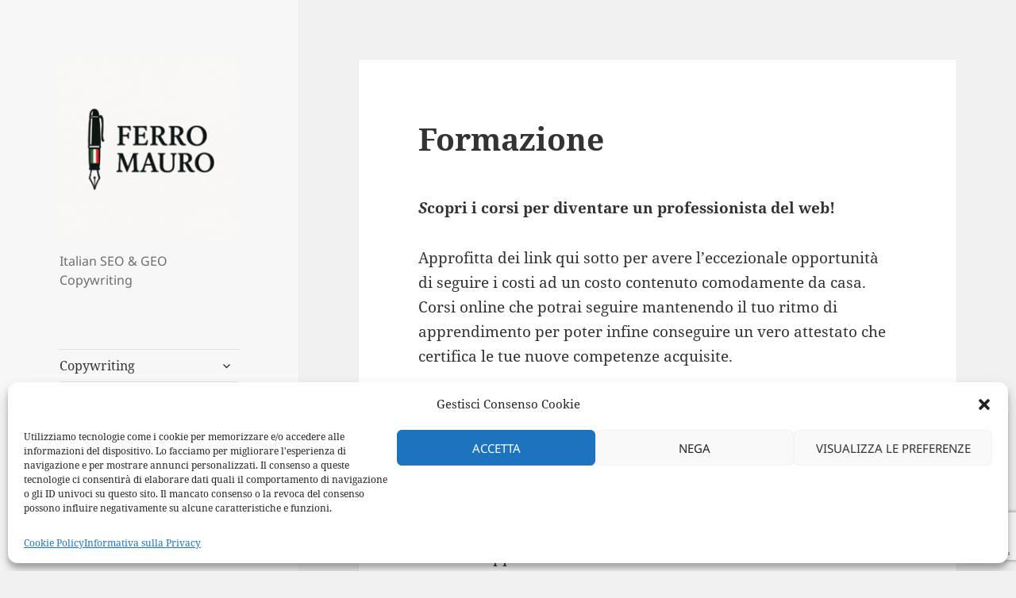

--- FILE ---
content_type: text/html; charset=UTF-8
request_url: https://www.ferromauro.it/formazione/
body_size: 18462
content:
<!DOCTYPE html>
<html lang="it-IT" prefix="og: https://ogp.me/ns#" class="no-js">
<head>
	<meta charset="UTF-8">
	<meta name="viewport" content="width=device-width, initial-scale=1.0">
	<link rel="profile" href="https://gmpg.org/xfn/11">
	<link rel="pingback" href="https://www.ferromauro.it/xmlrpc.php">
	<!-- Google Tag Manager -->
<script>(function(w,d,s,l,i){w[l]=w[l]||[];w[l].push({'gtm.start':
new Date().getTime(),event:'gtm.js'});var f=d.getElementsByTagName(s)[0],
j=d.createElement(s),dl=l!='dataLayer'?'&l='+l:'';j.async=true;j.src=
'https://www.googletagmanager.com/gtm.js?id='+i+dl;f.parentNode.insertBefore(j,f);
})(window,document,'script','dataLayer','GTM-TF68QJ78');</script>
<!-- End Google Tag Manager -->
	
	<script>(function(html){html.className = html.className.replace(/\bno-js\b/,'js')})(document.documentElement);</script>

	<!-- This site is optimized with the Yoast SEO plugin v25.5 - https://yoast.com/wordpress/plugins/seo/ -->
	<title>Formazione -</title>
	<meta name="description" content="Corsi online che potrai seguire mantenendo il tuo ritmo di apprendimento per poter infine conseguire un vero attestato che certifica le tue nuove competenze acquisite ed una formazione completa." />
	<link rel="canonical" href="https://www.ferromauro.it/formazione/" />
	<meta property="og:locale" content="it_IT" />
	<meta property="og:type" content="article" />
	<meta property="og:title" content="Formazione -" />
	<meta property="og:description" content="Corsi online che potrai seguire mantenendo il tuo ritmo di apprendimento per poter infine conseguire un vero attestato che certifica le tue nuove competenze acquisite ed una formazione completa." />
	<meta property="og:url" content="https://www.ferromauro.it/formazione/" />
	<meta property="article:modified_time" content="2024-02-04T07:53:41+00:00" />
	<meta property="og:image" content="https://www.ferromauro.it/wp-content/uploads/2020/08/Web-Development-per-Principianti-Realizzare-e-Pubblicare-siti-web-Partendo-da-Zero-Life-Learning.jpg" />
	<meta name="twitter:card" content="summary_large_image" />
	<meta name="twitter:label1" content="Tempo di lettura stimato" />
	<meta name="twitter:data1" content="3 minuti" />
	<script type="application/ld+json" class="yoast-schema-graph">{"@context":"https://schema.org","@graph":[{"@type":"WebPage","@id":"https://www.ferromauro.it/formazione/","url":"https://www.ferromauro.it/formazione/","name":"Formazione -","isPartOf":{"@id":"https://www.ferromauro.it/#website"},"primaryImageOfPage":{"@id":"https://www.ferromauro.it/formazione/#primaryimage"},"image":{"@id":"https://www.ferromauro.it/formazione/#primaryimage"},"thumbnailUrl":"https://www.ferromauro.it/wp-content/uploads/2020/08/Web-Development-per-Principianti-Realizzare-e-Pubblicare-siti-web-Partendo-da-Zero-Life-Learning.jpg","datePublished":"2018-12-22T10:18:57+00:00","dateModified":"2024-02-04T07:53:41+00:00","description":"Corsi online che potrai seguire mantenendo il tuo ritmo di apprendimento per poter infine conseguire un vero attestato che certifica le tue nuove competenze acquisite ed una formazione completa.","breadcrumb":{"@id":"https://www.ferromauro.it/formazione/#breadcrumb"},"inLanguage":"it-IT","potentialAction":[{"@type":"ReadAction","target":["https://www.ferromauro.it/formazione/"]}]},{"@type":"ImageObject","inLanguage":"it-IT","@id":"https://www.ferromauro.it/formazione/#primaryimage","url":"https://www.ferromauro.it/wp-content/uploads/2020/08/Web-Development-per-Principianti-Realizzare-e-Pubblicare-siti-web-Partendo-da-Zero-Life-Learning.jpg","contentUrl":"https://www.ferromauro.it/wp-content/uploads/2020/08/Web-Development-per-Principianti-Realizzare-e-Pubblicare-siti-web-Partendo-da-Zero-Life-Learning.jpg","width":460,"height":275},{"@type":"BreadcrumbList","@id":"https://www.ferromauro.it/formazione/#breadcrumb","itemListElement":[{"@type":"ListItem","position":1,"name":"Home","item":"https://www.ferromauro.it/"},{"@type":"ListItem","position":2,"name":"Formazione"}]},{"@type":"WebSite","@id":"https://www.ferromauro.it/#website","url":"https://www.ferromauro.it/","name":"","description":"Italian SEO &amp; GEO Copywriting ","publisher":{"@id":"https://www.ferromauro.it/#/schema/person/d335bc71ea02c8d123b531393fd7319a"},"potentialAction":[{"@type":"SearchAction","target":{"@type":"EntryPoint","urlTemplate":"https://www.ferromauro.it/?s={search_term_string}"},"query-input":{"@type":"PropertyValueSpecification","valueRequired":true,"valueName":"search_term_string"}}],"inLanguage":"it-IT"},{"@type":["Person","Organization"],"@id":"https://www.ferromauro.it/#/schema/person/d335bc71ea02c8d123b531393fd7319a","name":"Ferro Mauro","image":{"@type":"ImageObject","inLanguage":"it-IT","@id":"https://www.ferromauro.it/#/schema/person/image/","url":"https://www.ferromauro.it/wp-content/uploads/2023/01/foto_profilo.jpg","contentUrl":"https://www.ferromauro.it/wp-content/uploads/2023/01/foto_profilo.jpg","width":274,"height":206,"caption":"Ferro Mauro"},"logo":{"@id":"https://www.ferromauro.it/#/schema/person/image/"},"description":"Contattami se ha bisogno di una consulenza sulla sicurezza aziendale per difenderti dal social engineering","sameAs":["https://www.linkedin.com/in/mauro-ferro-94511311b/","https://www.youtube.com/channel/UCDW_jlE6hlYS8q1uSXufTsQ"]}]}</script>
	<!-- / Yoast SEO plugin. -->



<!-- Ottimizzazione per i motori di ricerca di Rank Math - https://rankmath.com/ -->
<title>Formazione -</title>
<meta name="robots" content="follow, index, max-snippet:-1, max-video-preview:-1, max-image-preview:large"/>
<link rel="canonical" href="https://www.ferromauro.it/formazione/" />
<meta property="og:locale" content="it_IT" />
<meta property="og:type" content="article" />
<meta property="og:title" content="Formazione -" />
<meta property="og:description" content="Scopri i corsi per diventare un professionista del web! Approfitta dei link qui sotto per avere l&#8217;eccezionale opportunità di seguire i costi ad un costo contenuto comodamente da casa. Corsi online che potrai seguire mantenendo il tuo ritmo di apprendimento per poter infine conseguire un vero attestato che certifica le tue nuove competenze acquisite. WEB &hellip; &lt;a href=&quot;https://www.ferromauro.it/formazione/&quot; class=&quot;more-link&quot;&gt;Continua a leggere &lt;span class=&quot;screen-reader-text&quot;&gt;Formazione&lt;/span&gt;&lt;/a&gt;" />
<meta property="og:url" content="https://www.ferromauro.it/formazione/" />
<meta property="og:site_name" content="Ferro Mauro - Proteggi la tua vita digitale dall\&#039;ingegneria sociale" />
<meta property="og:updated_time" content="2024-02-04T07:53:41+00:00" />
<meta property="og:image" content="https://www.ferromauro.it/wp-content/uploads/2020/08/Web-Development-per-Principianti-Realizzare-e-Pubblicare-siti-web-Partendo-da-Zero-Life-Learning.jpg" />
<meta property="og:image:secure_url" content="https://www.ferromauro.it/wp-content/uploads/2020/08/Web-Development-per-Principianti-Realizzare-e-Pubblicare-siti-web-Partendo-da-Zero-Life-Learning.jpg" />
<meta property="og:image:width" content="460" />
<meta property="og:image:height" content="275" />
<meta property="og:image:alt" content="Formazione" />
<meta property="og:image:type" content="image/jpeg" />
<meta property="article:published_time" content="2018-12-22T10:18:57+00:00" />
<meta property="article:modified_time" content="2024-02-04T07:53:41+00:00" />
<meta name="twitter:card" content="summary_large_image" />
<meta name="twitter:title" content="Formazione -" />
<meta name="twitter:description" content="Scopri i corsi per diventare un professionista del web! Approfitta dei link qui sotto per avere l&#8217;eccezionale opportunità di seguire i costi ad un costo contenuto comodamente da casa. Corsi online che potrai seguire mantenendo il tuo ritmo di apprendimento per poter infine conseguire un vero attestato che certifica le tue nuove competenze acquisite. WEB &hellip; &lt;a href=&quot;https://www.ferromauro.it/formazione/&quot; class=&quot;more-link&quot;&gt;Continua a leggere &lt;span class=&quot;screen-reader-text&quot;&gt;Formazione&lt;/span&gt;&lt;/a&gt;" />
<meta name="twitter:image" content="https://www.ferromauro.it/wp-content/uploads/2020/08/Web-Development-per-Principianti-Realizzare-e-Pubblicare-siti-web-Partendo-da-Zero-Life-Learning.jpg" />
<meta name="twitter:label1" content="Tempo di lettura" />
<meta name="twitter:data1" content="Meno di un minuto" />
<script type="application/ld+json" class="rank-math-schema">{"@context":"https://schema.org","@graph":[{"@type":["Person","Organization"],"@id":"https://www.ferromauro.it/#person","name":"Ferro Mauro - Proteggi la tua vita digitale dall\\'ingegneria sociale","logo":{"@type":"ImageObject","@id":"https://www.ferromauro.it/#logo","url":"https://www.ferromauro.it/wp-content/uploads/2024/02/ICONA-BLU.png","contentUrl":"https://www.ferromauro.it/wp-content/uploads/2024/02/ICONA-BLU.png","caption":"Ferro Mauro - Proteggi la tua vita digitale dall\\'ingegneria sociale","inLanguage":"it-IT","width":"1280","height":"1280"},"image":{"@type":"ImageObject","@id":"https://www.ferromauro.it/#logo","url":"https://www.ferromauro.it/wp-content/uploads/2024/02/ICONA-BLU.png","contentUrl":"https://www.ferromauro.it/wp-content/uploads/2024/02/ICONA-BLU.png","caption":"Ferro Mauro - Proteggi la tua vita digitale dall\\'ingegneria sociale","inLanguage":"it-IT","width":"1280","height":"1280"}},{"@type":"WebSite","@id":"https://www.ferromauro.it/#website","url":"https://www.ferromauro.it","name":"Ferro Mauro - Proteggi la tua vita digitale dall\\'ingegneria sociale","alternateName":"Social Engineering","publisher":{"@id":"https://www.ferromauro.it/#person"},"inLanguage":"it-IT"},{"@type":"ImageObject","@id":"https://www.ferromauro.it/wp-content/uploads/2020/08/Web-Development-per-Principianti-Realizzare-e-Pubblicare-siti-web-Partendo-da-Zero-Life-Learning.jpg","url":"https://www.ferromauro.it/wp-content/uploads/2020/08/Web-Development-per-Principianti-Realizzare-e-Pubblicare-siti-web-Partendo-da-Zero-Life-Learning.jpg","width":"200","height":"200","inLanguage":"it-IT"},{"@type":"BreadcrumbList","@id":"https://www.ferromauro.it/formazione/#breadcrumb","itemListElement":[{"@type":"ListItem","position":"1","item":{"@id":"https://www.ferromauro.it","name":"Home"}},{"@type":"ListItem","position":"2","item":{"@id":"https://www.ferromauro.it/formazione/","name":"Formazione"}}]},{"@type":"WebPage","@id":"https://www.ferromauro.it/formazione/#webpage","url":"https://www.ferromauro.it/formazione/","name":"Formazione -","datePublished":"2018-12-22T10:18:57+00:00","dateModified":"2024-02-04T07:53:41+00:00","isPartOf":{"@id":"https://www.ferromauro.it/#website"},"primaryImageOfPage":{"@id":"https://www.ferromauro.it/wp-content/uploads/2020/08/Web-Development-per-Principianti-Realizzare-e-Pubblicare-siti-web-Partendo-da-Zero-Life-Learning.jpg"},"inLanguage":"it-IT","breadcrumb":{"@id":"https://www.ferromauro.it/formazione/#breadcrumb"}},{"@type":"Person","@id":"https://www.ferromauro.it/author/ferro-mauro/","name":"Ferro Mauro","description":"Professionista serio ed affidabile: appassionato della programmazione in linguaggio Python. Offro soluzioni per estrazione dati e browser automation. Esperto in SEO posso aiutarti a migliorare la visibilit\u00e0 della tua attivit\u00e0!","url":"https://www.ferromauro.it/author/ferro-mauro/","image":{"@type":"ImageObject","@id":"https://secure.gravatar.com/avatar/2a484fb32bdd0ad46081862b07b9751db250f0b42fe436336834a0b4536371cf?s=96&amp;d=mm&amp;r=g","url":"https://secure.gravatar.com/avatar/2a484fb32bdd0ad46081862b07b9751db250f0b42fe436336834a0b4536371cf?s=96&amp;d=mm&amp;r=g","caption":"Ferro Mauro","inLanguage":"it-IT"},"sameAs":["https://www.linkedin.com/in/mauro-ferro-94511311b/","https://www.youtube.com/channel/UCDW_jlE6hlYS8q1uSXufTsQ"]},{"@type":"Article","headline":"Formazione -","keywords":"Formazione,Social Engineering","datePublished":"2018-12-22T10:18:57+00:00","dateModified":"2024-02-04T07:53:41+00:00","author":{"@id":"https://www.ferromauro.it/author/ferro-mauro/","name":"Ferro Mauro"},"publisher":{"@id":"https://www.ferromauro.it/#person"},"description":"Se sei preoccupato per la sicurezza delle tue informazioni personali o aziendali e desideri proteggerti dal pericolo del social engineering, non esitare a agire ora. Scrivi una mail per avere un di consulenza specializzato nel social engineering. Contattaci ora per una formazione personalizzata e difenditi dal rischio del social engineering.</p>","name":"Formazione -","@id":"https://www.ferromauro.it/formazione/#richSnippet","isPartOf":{"@id":"https://www.ferromauro.it/formazione/#webpage"},"image":{"@id":"https://www.ferromauro.it/wp-content/uploads/2020/08/Web-Development-per-Principianti-Realizzare-e-Pubblicare-siti-web-Partendo-da-Zero-Life-Learning.jpg"},"inLanguage":"it-IT","mainEntityOfPage":{"@id":"https://www.ferromauro.it/formazione/#webpage"}}]}</script>
<!-- /Rank Math WordPress SEO plugin -->

<link rel="alternate" type="application/rss+xml" title=" &raquo; Feed" href="https://www.ferromauro.it/feed/" />
<link rel="alternate" type="application/rss+xml" title=" &raquo; Feed dei commenti" href="https://www.ferromauro.it/comments/feed/" />
<link rel="alternate" title="oEmbed (JSON)" type="application/json+oembed" href="https://www.ferromauro.it/wp-json/oembed/1.0/embed?url=https%3A%2F%2Fwww.ferromauro.it%2Fformazione%2F" />
<link rel="alternate" title="oEmbed (XML)" type="text/xml+oembed" href="https://www.ferromauro.it/wp-json/oembed/1.0/embed?url=https%3A%2F%2Fwww.ferromauro.it%2Fformazione%2F&#038;format=xml" />
<style id='wp-img-auto-sizes-contain-inline-css'>
img:is([sizes=auto i],[sizes^="auto," i]){contain-intrinsic-size:3000px 1500px}
/*# sourceURL=wp-img-auto-sizes-contain-inline-css */
</style>
<style id='wp-emoji-styles-inline-css'>

	img.wp-smiley, img.emoji {
		display: inline !important;
		border: none !important;
		box-shadow: none !important;
		height: 1em !important;
		width: 1em !important;
		margin: 0 0.07em !important;
		vertical-align: -0.1em !important;
		background: none !important;
		padding: 0 !important;
	}
/*# sourceURL=wp-emoji-styles-inline-css */
</style>
<style id='wp-block-library-inline-css'>
:root{--wp-block-synced-color:#7a00df;--wp-block-synced-color--rgb:122,0,223;--wp-bound-block-color:var(--wp-block-synced-color);--wp-editor-canvas-background:#ddd;--wp-admin-theme-color:#007cba;--wp-admin-theme-color--rgb:0,124,186;--wp-admin-theme-color-darker-10:#006ba1;--wp-admin-theme-color-darker-10--rgb:0,107,160.5;--wp-admin-theme-color-darker-20:#005a87;--wp-admin-theme-color-darker-20--rgb:0,90,135;--wp-admin-border-width-focus:2px}@media (min-resolution:192dpi){:root{--wp-admin-border-width-focus:1.5px}}.wp-element-button{cursor:pointer}:root .has-very-light-gray-background-color{background-color:#eee}:root .has-very-dark-gray-background-color{background-color:#313131}:root .has-very-light-gray-color{color:#eee}:root .has-very-dark-gray-color{color:#313131}:root .has-vivid-green-cyan-to-vivid-cyan-blue-gradient-background{background:linear-gradient(135deg,#00d084,#0693e3)}:root .has-purple-crush-gradient-background{background:linear-gradient(135deg,#34e2e4,#4721fb 50%,#ab1dfe)}:root .has-hazy-dawn-gradient-background{background:linear-gradient(135deg,#faaca8,#dad0ec)}:root .has-subdued-olive-gradient-background{background:linear-gradient(135deg,#fafae1,#67a671)}:root .has-atomic-cream-gradient-background{background:linear-gradient(135deg,#fdd79a,#004a59)}:root .has-nightshade-gradient-background{background:linear-gradient(135deg,#330968,#31cdcf)}:root .has-midnight-gradient-background{background:linear-gradient(135deg,#020381,#2874fc)}:root{--wp--preset--font-size--normal:16px;--wp--preset--font-size--huge:42px}.has-regular-font-size{font-size:1em}.has-larger-font-size{font-size:2.625em}.has-normal-font-size{font-size:var(--wp--preset--font-size--normal)}.has-huge-font-size{font-size:var(--wp--preset--font-size--huge)}.has-text-align-center{text-align:center}.has-text-align-left{text-align:left}.has-text-align-right{text-align:right}.has-fit-text{white-space:nowrap!important}#end-resizable-editor-section{display:none}.aligncenter{clear:both}.items-justified-left{justify-content:flex-start}.items-justified-center{justify-content:center}.items-justified-right{justify-content:flex-end}.items-justified-space-between{justify-content:space-between}.screen-reader-text{border:0;clip-path:inset(50%);height:1px;margin:-1px;overflow:hidden;padding:0;position:absolute;width:1px;word-wrap:normal!important}.screen-reader-text:focus{background-color:#ddd;clip-path:none;color:#444;display:block;font-size:1em;height:auto;left:5px;line-height:normal;padding:15px 23px 14px;text-decoration:none;top:5px;width:auto;z-index:100000}html :where(.has-border-color){border-style:solid}html :where([style*=border-top-color]){border-top-style:solid}html :where([style*=border-right-color]){border-right-style:solid}html :where([style*=border-bottom-color]){border-bottom-style:solid}html :where([style*=border-left-color]){border-left-style:solid}html :where([style*=border-width]){border-style:solid}html :where([style*=border-top-width]){border-top-style:solid}html :where([style*=border-right-width]){border-right-style:solid}html :where([style*=border-bottom-width]){border-bottom-style:solid}html :where([style*=border-left-width]){border-left-style:solid}html :where(img[class*=wp-image-]){height:auto;max-width:100%}:where(figure){margin:0 0 1em}html :where(.is-position-sticky){--wp-admin--admin-bar--position-offset:var(--wp-admin--admin-bar--height,0px)}@media screen and (max-width:600px){html :where(.is-position-sticky){--wp-admin--admin-bar--position-offset:0px}}

/*# sourceURL=wp-block-library-inline-css */
</style><style id='wp-block-image-inline-css'>
.wp-block-image>a,.wp-block-image>figure>a{display:inline-block}.wp-block-image img{box-sizing:border-box;height:auto;max-width:100%;vertical-align:bottom}@media not (prefers-reduced-motion){.wp-block-image img.hide{visibility:hidden}.wp-block-image img.show{animation:show-content-image .4s}}.wp-block-image[style*=border-radius] img,.wp-block-image[style*=border-radius]>a{border-radius:inherit}.wp-block-image.has-custom-border img{box-sizing:border-box}.wp-block-image.aligncenter{text-align:center}.wp-block-image.alignfull>a,.wp-block-image.alignwide>a{width:100%}.wp-block-image.alignfull img,.wp-block-image.alignwide img{height:auto;width:100%}.wp-block-image .aligncenter,.wp-block-image .alignleft,.wp-block-image .alignright,.wp-block-image.aligncenter,.wp-block-image.alignleft,.wp-block-image.alignright{display:table}.wp-block-image .aligncenter>figcaption,.wp-block-image .alignleft>figcaption,.wp-block-image .alignright>figcaption,.wp-block-image.aligncenter>figcaption,.wp-block-image.alignleft>figcaption,.wp-block-image.alignright>figcaption{caption-side:bottom;display:table-caption}.wp-block-image .alignleft{float:left;margin:.5em 1em .5em 0}.wp-block-image .alignright{float:right;margin:.5em 0 .5em 1em}.wp-block-image .aligncenter{margin-left:auto;margin-right:auto}.wp-block-image :where(figcaption){margin-bottom:1em;margin-top:.5em}.wp-block-image.is-style-circle-mask img{border-radius:9999px}@supports ((-webkit-mask-image:none) or (mask-image:none)) or (-webkit-mask-image:none){.wp-block-image.is-style-circle-mask img{border-radius:0;-webkit-mask-image:url('data:image/svg+xml;utf8,<svg viewBox="0 0 100 100" xmlns="http://www.w3.org/2000/svg"><circle cx="50" cy="50" r="50"/></svg>');mask-image:url('data:image/svg+xml;utf8,<svg viewBox="0 0 100 100" xmlns="http://www.w3.org/2000/svg"><circle cx="50" cy="50" r="50"/></svg>');mask-mode:alpha;-webkit-mask-position:center;mask-position:center;-webkit-mask-repeat:no-repeat;mask-repeat:no-repeat;-webkit-mask-size:contain;mask-size:contain}}:root :where(.wp-block-image.is-style-rounded img,.wp-block-image .is-style-rounded img){border-radius:9999px}.wp-block-image figure{margin:0}.wp-lightbox-container{display:flex;flex-direction:column;position:relative}.wp-lightbox-container img{cursor:zoom-in}.wp-lightbox-container img:hover+button{opacity:1}.wp-lightbox-container button{align-items:center;backdrop-filter:blur(16px) saturate(180%);background-color:#5a5a5a40;border:none;border-radius:4px;cursor:zoom-in;display:flex;height:20px;justify-content:center;opacity:0;padding:0;position:absolute;right:16px;text-align:center;top:16px;width:20px;z-index:100}@media not (prefers-reduced-motion){.wp-lightbox-container button{transition:opacity .2s ease}}.wp-lightbox-container button:focus-visible{outline:3px auto #5a5a5a40;outline:3px auto -webkit-focus-ring-color;outline-offset:3px}.wp-lightbox-container button:hover{cursor:pointer;opacity:1}.wp-lightbox-container button:focus{opacity:1}.wp-lightbox-container button:focus,.wp-lightbox-container button:hover,.wp-lightbox-container button:not(:hover):not(:active):not(.has-background){background-color:#5a5a5a40;border:none}.wp-lightbox-overlay{box-sizing:border-box;cursor:zoom-out;height:100vh;left:0;overflow:hidden;position:fixed;top:0;visibility:hidden;width:100%;z-index:100000}.wp-lightbox-overlay .close-button{align-items:center;cursor:pointer;display:flex;justify-content:center;min-height:40px;min-width:40px;padding:0;position:absolute;right:calc(env(safe-area-inset-right) + 16px);top:calc(env(safe-area-inset-top) + 16px);z-index:5000000}.wp-lightbox-overlay .close-button:focus,.wp-lightbox-overlay .close-button:hover,.wp-lightbox-overlay .close-button:not(:hover):not(:active):not(.has-background){background:none;border:none}.wp-lightbox-overlay .lightbox-image-container{height:var(--wp--lightbox-container-height);left:50%;overflow:hidden;position:absolute;top:50%;transform:translate(-50%,-50%);transform-origin:top left;width:var(--wp--lightbox-container-width);z-index:9999999999}.wp-lightbox-overlay .wp-block-image{align-items:center;box-sizing:border-box;display:flex;height:100%;justify-content:center;margin:0;position:relative;transform-origin:0 0;width:100%;z-index:3000000}.wp-lightbox-overlay .wp-block-image img{height:var(--wp--lightbox-image-height);min-height:var(--wp--lightbox-image-height);min-width:var(--wp--lightbox-image-width);width:var(--wp--lightbox-image-width)}.wp-lightbox-overlay .wp-block-image figcaption{display:none}.wp-lightbox-overlay button{background:none;border:none}.wp-lightbox-overlay .scrim{background-color:#fff;height:100%;opacity:.9;position:absolute;width:100%;z-index:2000000}.wp-lightbox-overlay.active{visibility:visible}@media not (prefers-reduced-motion){.wp-lightbox-overlay.active{animation:turn-on-visibility .25s both}.wp-lightbox-overlay.active img{animation:turn-on-visibility .35s both}.wp-lightbox-overlay.show-closing-animation:not(.active){animation:turn-off-visibility .35s both}.wp-lightbox-overlay.show-closing-animation:not(.active) img{animation:turn-off-visibility .25s both}.wp-lightbox-overlay.zoom.active{animation:none;opacity:1;visibility:visible}.wp-lightbox-overlay.zoom.active .lightbox-image-container{animation:lightbox-zoom-in .4s}.wp-lightbox-overlay.zoom.active .lightbox-image-container img{animation:none}.wp-lightbox-overlay.zoom.active .scrim{animation:turn-on-visibility .4s forwards}.wp-lightbox-overlay.zoom.show-closing-animation:not(.active){animation:none}.wp-lightbox-overlay.zoom.show-closing-animation:not(.active) .lightbox-image-container{animation:lightbox-zoom-out .4s}.wp-lightbox-overlay.zoom.show-closing-animation:not(.active) .lightbox-image-container img{animation:none}.wp-lightbox-overlay.zoom.show-closing-animation:not(.active) .scrim{animation:turn-off-visibility .4s forwards}}@keyframes show-content-image{0%{visibility:hidden}99%{visibility:hidden}to{visibility:visible}}@keyframes turn-on-visibility{0%{opacity:0}to{opacity:1}}@keyframes turn-off-visibility{0%{opacity:1;visibility:visible}99%{opacity:0;visibility:visible}to{opacity:0;visibility:hidden}}@keyframes lightbox-zoom-in{0%{transform:translate(calc((-100vw + var(--wp--lightbox-scrollbar-width))/2 + var(--wp--lightbox-initial-left-position)),calc(-50vh + var(--wp--lightbox-initial-top-position))) scale(var(--wp--lightbox-scale))}to{transform:translate(-50%,-50%) scale(1)}}@keyframes lightbox-zoom-out{0%{transform:translate(-50%,-50%) scale(1);visibility:visible}99%{visibility:visible}to{transform:translate(calc((-100vw + var(--wp--lightbox-scrollbar-width))/2 + var(--wp--lightbox-initial-left-position)),calc(-50vh + var(--wp--lightbox-initial-top-position))) scale(var(--wp--lightbox-scale));visibility:hidden}}
/*# sourceURL=https://www.ferromauro.it/wp-includes/blocks/image/style.min.css */
</style>
<style id='wp-block-image-theme-inline-css'>
:root :where(.wp-block-image figcaption){color:#555;font-size:13px;text-align:center}.is-dark-theme :root :where(.wp-block-image figcaption){color:#ffffffa6}.wp-block-image{margin:0 0 1em}
/*# sourceURL=https://www.ferromauro.it/wp-includes/blocks/image/theme.min.css */
</style>
<style id='wp-block-list-inline-css'>
ol,ul{box-sizing:border-box}:root :where(.wp-block-list.has-background){padding:1.25em 2.375em}
/*# sourceURL=https://www.ferromauro.it/wp-includes/blocks/list/style.min.css */
</style>
<style id='global-styles-inline-css'>
:root{--wp--preset--aspect-ratio--square: 1;--wp--preset--aspect-ratio--4-3: 4/3;--wp--preset--aspect-ratio--3-4: 3/4;--wp--preset--aspect-ratio--3-2: 3/2;--wp--preset--aspect-ratio--2-3: 2/3;--wp--preset--aspect-ratio--16-9: 16/9;--wp--preset--aspect-ratio--9-16: 9/16;--wp--preset--color--black: #000000;--wp--preset--color--cyan-bluish-gray: #abb8c3;--wp--preset--color--white: #fff;--wp--preset--color--pale-pink: #f78da7;--wp--preset--color--vivid-red: #cf2e2e;--wp--preset--color--luminous-vivid-orange: #ff6900;--wp--preset--color--luminous-vivid-amber: #fcb900;--wp--preset--color--light-green-cyan: #7bdcb5;--wp--preset--color--vivid-green-cyan: #00d084;--wp--preset--color--pale-cyan-blue: #8ed1fc;--wp--preset--color--vivid-cyan-blue: #0693e3;--wp--preset--color--vivid-purple: #9b51e0;--wp--preset--color--dark-gray: #111;--wp--preset--color--light-gray: #f1f1f1;--wp--preset--color--yellow: #f4ca16;--wp--preset--color--dark-brown: #352712;--wp--preset--color--medium-pink: #e53b51;--wp--preset--color--light-pink: #ffe5d1;--wp--preset--color--dark-purple: #2e2256;--wp--preset--color--purple: #674970;--wp--preset--color--blue-gray: #22313f;--wp--preset--color--bright-blue: #55c3dc;--wp--preset--color--light-blue: #e9f2f9;--wp--preset--gradient--vivid-cyan-blue-to-vivid-purple: linear-gradient(135deg,rgb(6,147,227) 0%,rgb(155,81,224) 100%);--wp--preset--gradient--light-green-cyan-to-vivid-green-cyan: linear-gradient(135deg,rgb(122,220,180) 0%,rgb(0,208,130) 100%);--wp--preset--gradient--luminous-vivid-amber-to-luminous-vivid-orange: linear-gradient(135deg,rgb(252,185,0) 0%,rgb(255,105,0) 100%);--wp--preset--gradient--luminous-vivid-orange-to-vivid-red: linear-gradient(135deg,rgb(255,105,0) 0%,rgb(207,46,46) 100%);--wp--preset--gradient--very-light-gray-to-cyan-bluish-gray: linear-gradient(135deg,rgb(238,238,238) 0%,rgb(169,184,195) 100%);--wp--preset--gradient--cool-to-warm-spectrum: linear-gradient(135deg,rgb(74,234,220) 0%,rgb(151,120,209) 20%,rgb(207,42,186) 40%,rgb(238,44,130) 60%,rgb(251,105,98) 80%,rgb(254,248,76) 100%);--wp--preset--gradient--blush-light-purple: linear-gradient(135deg,rgb(255,206,236) 0%,rgb(152,150,240) 100%);--wp--preset--gradient--blush-bordeaux: linear-gradient(135deg,rgb(254,205,165) 0%,rgb(254,45,45) 50%,rgb(107,0,62) 100%);--wp--preset--gradient--luminous-dusk: linear-gradient(135deg,rgb(255,203,112) 0%,rgb(199,81,192) 50%,rgb(65,88,208) 100%);--wp--preset--gradient--pale-ocean: linear-gradient(135deg,rgb(255,245,203) 0%,rgb(182,227,212) 50%,rgb(51,167,181) 100%);--wp--preset--gradient--electric-grass: linear-gradient(135deg,rgb(202,248,128) 0%,rgb(113,206,126) 100%);--wp--preset--gradient--midnight: linear-gradient(135deg,rgb(2,3,129) 0%,rgb(40,116,252) 100%);--wp--preset--gradient--dark-gray-gradient-gradient: linear-gradient(90deg, rgba(17,17,17,1) 0%, rgba(42,42,42,1) 100%);--wp--preset--gradient--light-gray-gradient: linear-gradient(90deg, rgba(241,241,241,1) 0%, rgba(215,215,215,1) 100%);--wp--preset--gradient--white-gradient: linear-gradient(90deg, rgba(255,255,255,1) 0%, rgba(230,230,230,1) 100%);--wp--preset--gradient--yellow-gradient: linear-gradient(90deg, rgba(244,202,22,1) 0%, rgba(205,168,10,1) 100%);--wp--preset--gradient--dark-brown-gradient: linear-gradient(90deg, rgba(53,39,18,1) 0%, rgba(91,67,31,1) 100%);--wp--preset--gradient--medium-pink-gradient: linear-gradient(90deg, rgba(229,59,81,1) 0%, rgba(209,28,51,1) 100%);--wp--preset--gradient--light-pink-gradient: linear-gradient(90deg, rgba(255,229,209,1) 0%, rgba(255,200,158,1) 100%);--wp--preset--gradient--dark-purple-gradient: linear-gradient(90deg, rgba(46,34,86,1) 0%, rgba(66,48,123,1) 100%);--wp--preset--gradient--purple-gradient: linear-gradient(90deg, rgba(103,73,112,1) 0%, rgba(131,93,143,1) 100%);--wp--preset--gradient--blue-gray-gradient: linear-gradient(90deg, rgba(34,49,63,1) 0%, rgba(52,75,96,1) 100%);--wp--preset--gradient--bright-blue-gradient: linear-gradient(90deg, rgba(85,195,220,1) 0%, rgba(43,180,211,1) 100%);--wp--preset--gradient--light-blue-gradient: linear-gradient(90deg, rgba(233,242,249,1) 0%, rgba(193,218,238,1) 100%);--wp--preset--font-size--small: 13px;--wp--preset--font-size--medium: 20px;--wp--preset--font-size--large: 36px;--wp--preset--font-size--x-large: 42px;--wp--preset--spacing--20: 0.44rem;--wp--preset--spacing--30: 0.67rem;--wp--preset--spacing--40: 1rem;--wp--preset--spacing--50: 1.5rem;--wp--preset--spacing--60: 2.25rem;--wp--preset--spacing--70: 3.38rem;--wp--preset--spacing--80: 5.06rem;--wp--preset--shadow--natural: 6px 6px 9px rgba(0, 0, 0, 0.2);--wp--preset--shadow--deep: 12px 12px 50px rgba(0, 0, 0, 0.4);--wp--preset--shadow--sharp: 6px 6px 0px rgba(0, 0, 0, 0.2);--wp--preset--shadow--outlined: 6px 6px 0px -3px rgb(255, 255, 255), 6px 6px rgb(0, 0, 0);--wp--preset--shadow--crisp: 6px 6px 0px rgb(0, 0, 0);}:where(.is-layout-flex){gap: 0.5em;}:where(.is-layout-grid){gap: 0.5em;}body .is-layout-flex{display: flex;}.is-layout-flex{flex-wrap: wrap;align-items: center;}.is-layout-flex > :is(*, div){margin: 0;}body .is-layout-grid{display: grid;}.is-layout-grid > :is(*, div){margin: 0;}:where(.wp-block-columns.is-layout-flex){gap: 2em;}:where(.wp-block-columns.is-layout-grid){gap: 2em;}:where(.wp-block-post-template.is-layout-flex){gap: 1.25em;}:where(.wp-block-post-template.is-layout-grid){gap: 1.25em;}.has-black-color{color: var(--wp--preset--color--black) !important;}.has-cyan-bluish-gray-color{color: var(--wp--preset--color--cyan-bluish-gray) !important;}.has-white-color{color: var(--wp--preset--color--white) !important;}.has-pale-pink-color{color: var(--wp--preset--color--pale-pink) !important;}.has-vivid-red-color{color: var(--wp--preset--color--vivid-red) !important;}.has-luminous-vivid-orange-color{color: var(--wp--preset--color--luminous-vivid-orange) !important;}.has-luminous-vivid-amber-color{color: var(--wp--preset--color--luminous-vivid-amber) !important;}.has-light-green-cyan-color{color: var(--wp--preset--color--light-green-cyan) !important;}.has-vivid-green-cyan-color{color: var(--wp--preset--color--vivid-green-cyan) !important;}.has-pale-cyan-blue-color{color: var(--wp--preset--color--pale-cyan-blue) !important;}.has-vivid-cyan-blue-color{color: var(--wp--preset--color--vivid-cyan-blue) !important;}.has-vivid-purple-color{color: var(--wp--preset--color--vivid-purple) !important;}.has-black-background-color{background-color: var(--wp--preset--color--black) !important;}.has-cyan-bluish-gray-background-color{background-color: var(--wp--preset--color--cyan-bluish-gray) !important;}.has-white-background-color{background-color: var(--wp--preset--color--white) !important;}.has-pale-pink-background-color{background-color: var(--wp--preset--color--pale-pink) !important;}.has-vivid-red-background-color{background-color: var(--wp--preset--color--vivid-red) !important;}.has-luminous-vivid-orange-background-color{background-color: var(--wp--preset--color--luminous-vivid-orange) !important;}.has-luminous-vivid-amber-background-color{background-color: var(--wp--preset--color--luminous-vivid-amber) !important;}.has-light-green-cyan-background-color{background-color: var(--wp--preset--color--light-green-cyan) !important;}.has-vivid-green-cyan-background-color{background-color: var(--wp--preset--color--vivid-green-cyan) !important;}.has-pale-cyan-blue-background-color{background-color: var(--wp--preset--color--pale-cyan-blue) !important;}.has-vivid-cyan-blue-background-color{background-color: var(--wp--preset--color--vivid-cyan-blue) !important;}.has-vivid-purple-background-color{background-color: var(--wp--preset--color--vivid-purple) !important;}.has-black-border-color{border-color: var(--wp--preset--color--black) !important;}.has-cyan-bluish-gray-border-color{border-color: var(--wp--preset--color--cyan-bluish-gray) !important;}.has-white-border-color{border-color: var(--wp--preset--color--white) !important;}.has-pale-pink-border-color{border-color: var(--wp--preset--color--pale-pink) !important;}.has-vivid-red-border-color{border-color: var(--wp--preset--color--vivid-red) !important;}.has-luminous-vivid-orange-border-color{border-color: var(--wp--preset--color--luminous-vivid-orange) !important;}.has-luminous-vivid-amber-border-color{border-color: var(--wp--preset--color--luminous-vivid-amber) !important;}.has-light-green-cyan-border-color{border-color: var(--wp--preset--color--light-green-cyan) !important;}.has-vivid-green-cyan-border-color{border-color: var(--wp--preset--color--vivid-green-cyan) !important;}.has-pale-cyan-blue-border-color{border-color: var(--wp--preset--color--pale-cyan-blue) !important;}.has-vivid-cyan-blue-border-color{border-color: var(--wp--preset--color--vivid-cyan-blue) !important;}.has-vivid-purple-border-color{border-color: var(--wp--preset--color--vivid-purple) !important;}.has-vivid-cyan-blue-to-vivid-purple-gradient-background{background: var(--wp--preset--gradient--vivid-cyan-blue-to-vivid-purple) !important;}.has-light-green-cyan-to-vivid-green-cyan-gradient-background{background: var(--wp--preset--gradient--light-green-cyan-to-vivid-green-cyan) !important;}.has-luminous-vivid-amber-to-luminous-vivid-orange-gradient-background{background: var(--wp--preset--gradient--luminous-vivid-amber-to-luminous-vivid-orange) !important;}.has-luminous-vivid-orange-to-vivid-red-gradient-background{background: var(--wp--preset--gradient--luminous-vivid-orange-to-vivid-red) !important;}.has-very-light-gray-to-cyan-bluish-gray-gradient-background{background: var(--wp--preset--gradient--very-light-gray-to-cyan-bluish-gray) !important;}.has-cool-to-warm-spectrum-gradient-background{background: var(--wp--preset--gradient--cool-to-warm-spectrum) !important;}.has-blush-light-purple-gradient-background{background: var(--wp--preset--gradient--blush-light-purple) !important;}.has-blush-bordeaux-gradient-background{background: var(--wp--preset--gradient--blush-bordeaux) !important;}.has-luminous-dusk-gradient-background{background: var(--wp--preset--gradient--luminous-dusk) !important;}.has-pale-ocean-gradient-background{background: var(--wp--preset--gradient--pale-ocean) !important;}.has-electric-grass-gradient-background{background: var(--wp--preset--gradient--electric-grass) !important;}.has-midnight-gradient-background{background: var(--wp--preset--gradient--midnight) !important;}.has-small-font-size{font-size: var(--wp--preset--font-size--small) !important;}.has-medium-font-size{font-size: var(--wp--preset--font-size--medium) !important;}.has-large-font-size{font-size: var(--wp--preset--font-size--large) !important;}.has-x-large-font-size{font-size: var(--wp--preset--font-size--x-large) !important;}
/*# sourceURL=global-styles-inline-css */
</style>

<style id='classic-theme-styles-inline-css'>
/*! This file is auto-generated */
.wp-block-button__link{color:#fff;background-color:#32373c;border-radius:9999px;box-shadow:none;text-decoration:none;padding:calc(.667em + 2px) calc(1.333em + 2px);font-size:1.125em}.wp-block-file__button{background:#32373c;color:#fff;text-decoration:none}
/*# sourceURL=/wp-includes/css/classic-themes.min.css */
</style>
<link rel='stylesheet' id='contact-form-7-css' href='https://www.ferromauro.it/wp-content/plugins/contact-form-7/includes/css/styles.css?ver=6.1' media='all' />
<link rel='stylesheet' id='cmplz-general-css' href='https://www.ferromauro.it/wp-content/plugins/complianz-gdpr/assets/css/cookieblocker.min.css?ver=1753524209' media='all' />
<link rel='stylesheet' id='twentyfifteen-fonts-css' href='https://www.ferromauro.it/wp-content/themes/twentyfifteen/assets/fonts/noto-sans-plus-noto-serif-plus-inconsolata.css?ver=20230328' media='all' />
<link rel='stylesheet' id='genericons-css' href='https://www.ferromauro.it/wp-content/themes/twentyfifteen/genericons/genericons.css?ver=20201026' media='all' />
<link rel='stylesheet' id='twentyfifteen-style-css' href='https://www.ferromauro.it/wp-content/themes/twentyfifteen/style.css?ver=20250415' media='all' />
<style id='twentyfifteen-style-inline-css'>

		/* Custom Header Background Color */
		body:before,
		.site-header {
			background-color: #f7f7f7;
		}

		@media screen and (min-width: 59.6875em) {
			.site-header,
			.secondary {
				background-color: transparent;
			}

			.widget button,
			.widget input[type="button"],
			.widget input[type="reset"],
			.widget input[type="submit"],
			.widget_calendar tbody a,
			.widget_calendar tbody a:hover,
			.widget_calendar tbody a:focus {
				color: #f7f7f7;
			}
		}
	
/*# sourceURL=twentyfifteen-style-inline-css */
</style>
<link rel='stylesheet' id='twentyfifteen-block-style-css' href='https://www.ferromauro.it/wp-content/themes/twentyfifteen/css/blocks.css?ver=20240715' media='all' />
<link rel='stylesheet' id='wp-block-paragraph-css' href='https://www.ferromauro.it/wp-includes/blocks/paragraph/style.min.css?ver=6.9' media='all' />
<link rel='stylesheet' id='wp-block-heading-css' href='https://www.ferromauro.it/wp-includes/blocks/heading/style.min.css?ver=6.9' media='all' />
<link rel='stylesheet' id='wp-block-group-css' href='https://www.ferromauro.it/wp-includes/blocks/group/style.min.css?ver=6.9' media='all' />
<link rel='stylesheet' id='wp-block-group-theme-css' href='https://www.ferromauro.it/wp-includes/blocks/group/theme.min.css?ver=6.9' media='all' />
<script src="https://www.ferromauro.it/wp-includes/js/jquery/jquery.min.js?ver=3.7.1" id="jquery-core-js"></script>
<script src="https://www.ferromauro.it/wp-includes/js/jquery/jquery-migrate.min.js?ver=3.4.1" id="jquery-migrate-js"></script>
<script id="twentyfifteen-script-js-extra">
var screenReaderText = {"expand":"\u003Cspan class=\"screen-reader-text\"\u003Eapri i men\u00f9 child\u003C/span\u003E","collapse":"\u003Cspan class=\"screen-reader-text\"\u003Echiudi i men\u00f9 child\u003C/span\u003E"};
//# sourceURL=twentyfifteen-script-js-extra
</script>
<script src="https://www.ferromauro.it/wp-content/themes/twentyfifteen/js/functions.js?ver=20250303" id="twentyfifteen-script-js" defer data-wp-strategy="defer"></script>
<link rel="https://api.w.org/" href="https://www.ferromauro.it/wp-json/" /><link rel="alternate" title="JSON" type="application/json" href="https://www.ferromauro.it/wp-json/wp/v2/pages/275" /><link rel="EditURI" type="application/rsd+xml" title="RSD" href="https://www.ferromauro.it/xmlrpc.php?rsd" />
<meta name="generator" content="WordPress 6.9" />
<link rel='shortlink' href='https://www.ferromauro.it/?p=275' />
			<style>.cmplz-hidden {
					display: none !important;
				}</style><link rel="icon" href="https://www.ferromauro.it/wp-content/uploads/2025/07/cropped-Logo-1-3-150x150.png" sizes="32x32" />
<link rel="icon" href="https://www.ferromauro.it/wp-content/uploads/2025/07/cropped-Logo-1-3.png" sizes="192x192" />
<link rel="apple-touch-icon" href="https://www.ferromauro.it/wp-content/uploads/2025/07/cropped-Logo-1-3.png" />
<meta name="msapplication-TileImage" content="https://www.ferromauro.it/wp-content/uploads/2025/07/cropped-Logo-1-3.png" />
	


	
</head>

<body data-rsssl=1 data-cmplz=1 class="wp-singular page-template-default page page-id-275 wp-custom-logo wp-embed-responsive wp-theme-twentyfifteen">
<!-- Google Tag Manager (noscript) -->
<noscript><iframe src="https://www.googletagmanager.com/ns.html?id=GTM-TF68QJ78"
height="0" width="0" style="display:none;visibility:hidden"></iframe></noscript>
<!-- End Google Tag Manager (noscript) -->
<div id="page" class="hfeed site">
	<a class="skip-link screen-reader-text" href="#content">
		Vai al contenuto	</a>

	<div id="sidebar" class="sidebar">
		<header id="masthead" class="site-header">
			<div class="site-branding">
				<a href="https://www.ferromauro.it/" class="custom-logo-link" rel="home"><img width="248" height="248" src="https://www.ferromauro.it/wp-content/uploads/2025/07/cropped-Logo-1-3.png" class="custom-logo" alt="Ferro Mauro Italian Seo Copywriter" decoding="async" fetchpriority="high" srcset="https://www.ferromauro.it/wp-content/uploads/2025/07/cropped-Logo-1-3.png 248w, https://www.ferromauro.it/wp-content/uploads/2025/07/cropped-Logo-1-3-150x150.png 150w" sizes="(max-width: 248px) 100vw, 248px" /></a>						<p class="site-title"><a href="https://www.ferromauro.it/" rel="home" ></a></p>
												<p class="site-description">Italian SEO &amp; GEO Copywriting </p>
										<button class="secondary-toggle">Menu e widget</button>
			</div><!-- .site-branding -->
		</header><!-- .site-header -->

			<div id="secondary" class="secondary">

					<nav id="site-navigation" class="main-navigation">
				<div class="menu-menu-1-container"><ul id="menu-menu-1" class="nav-menu"><li id="menu-item-911" class="menu-item menu-item-type-custom menu-item-object-custom menu-item-has-children menu-item-911"><a href="https://www.ferromauro.it/italian-copywriter/">Copywriting</a>
<ul class="sub-menu">
	<li id="menu-item-924" class="menu-item menu-item-type-post_type menu-item-object-page menu-item-has-children menu-item-924"><a href="https://www.ferromauro.it/italian-copywriter/">Italian Copywriter</a>
	<ul class="sub-menu">
		<li id="menu-item-943" class="menu-item menu-item-type-post_type menu-item-object-post menu-item-943"><a href="https://www.ferromauro.it/copywriting/where-to-find-an-italian-copywriter/">Where to Find an Italian Copywriter?</a></li>
		<li id="menu-item-942" class="menu-item menu-item-type-post_type menu-item-object-post menu-item-942"><a href="https://www.ferromauro.it/copywriting/italian-freelance-copywriter-for-your-business/">Italian Freelance Copywriter for Your Business</a></li>
	</ul>
</li>
	<li id="menu-item-992" class="menu-item menu-item-type-post_type menu-item-object-page menu-item-has-children menu-item-992"><a href="https://www.ferromauro.it/servizi-di-copywriting/">Sfrutta i Servizi di Copywriting</a>
	<ul class="sub-menu">
		<li id="menu-item-1002" class="menu-item menu-item-type-post_type menu-item-object-page menu-item-1002"><a href="https://www.ferromauro.it/generative-engine-optimization-geo-come-farsi-trovare-dai-motori-ai/">Generative Engine Optimization (GEO): come farsi trovare dai motori AI</a></li>
	</ul>
</li>
</ul>
</li>
<li id="menu-item-790" class="menu-item menu-item-type-post_type menu-item-object-page menu-item-790"><a href="https://www.ferromauro.it/libro-social-engineering-manuale-di-difesa/">Books</a></li>
<li id="menu-item-941" class="menu-item menu-item-type-post_type menu-item-object-page menu-item-has-children menu-item-941"><a href="https://www.ferromauro.it/contact-me/">Contacts</a>
<ul class="sub-menu">
	<li id="menu-item-974" class="menu-item menu-item-type-post_type menu-item-object-page menu-item-974"><a href="https://www.ferromauro.it/contact-me/">Contact Me (EN)</a></li>
	<li id="menu-item-973" class="menu-item menu-item-type-post_type menu-item-object-page menu-item-973"><a href="https://www.ferromauro.it/contattami/">Contattami (IT)</a></li>
</ul>
</li>
</ul></div>			</nav><!-- .main-navigation -->
		
		
					<div id="widget-area" class="widget-area" role="complementary">
				<aside id="block-9" class="widget widget_block widget_text">
<p class="has-text-align-center"><strong>AVAILABLE NOW!!!</strong></p>
</aside><aside id="block-12" class="widget widget_block widget_media_image"><div class="wp-block-image">
<figure class="aligncenter size-full is-resized"><a href="https://amzn.to/3UUZghr"><img decoding="async" width="324" height="500" src="https://www.ferromauro.it/wp-content/uploads/2025/08/copertina-logo-eng.png" alt="" class="wp-image-1042" style="width:130px;height:auto" srcset="https://www.ferromauro.it/wp-content/uploads/2025/08/copertina-logo-eng.png 324w, https://www.ferromauro.it/wp-content/uploads/2025/08/copertina-logo-eng-194x300.png 194w" sizes="(max-width: 324px) 100vw, 324px" /></a></figure>
</div></aside><aside id="block-11" class="widget widget_block widget_media_image"><div class="wp-block-image">
<figure class="aligncenter is-resized"><a href="https://amzn.to/3TZPREZ"><img decoding="async" src="https://www.ferromauro.it/wp-content/uploads/2024/02/libro-ingegneria-sociale.png" alt="libro ingegneria sociale" class="wp-image-786" style="width:155px;height:auto"/></a></figure>
</div></aside><aside id="block-13" class="widget widget_block widget_media_image"><div class="wp-block-image">
<figure class="aligncenter size-full is-resized"><a href="https://amzn.to/45yOLpf"><img decoding="async" width="298" height="385" src="https://www.ferromauro.it/wp-content/uploads/2025/08/mkp.png" alt="" class="wp-image-1043" style="width:124px;height:auto" srcset="https://www.ferromauro.it/wp-content/uploads/2025/08/mkp.png 298w, https://www.ferromauro.it/wp-content/uploads/2025/08/mkp-232x300.png 232w" sizes="(max-width: 298px) 100vw, 298px" /></a></figure>
</div></aside><aside id="block-14" class="widget widget_block widget_media_image"><div class="wp-block-image">
<figure class="aligncenter size-full is-resized"><a href="https://amzn.to/45okHfO"><img decoding="async" width="326" height="522" src="https://www.ferromauro.it/wp-content/uploads/2025/08/mp.jpg" alt="" class="wp-image-1044" style="width:120px;height:auto" srcset="https://www.ferromauro.it/wp-content/uploads/2025/08/mp.jpg 326w, https://www.ferromauro.it/wp-content/uploads/2025/08/mp-187x300.jpg 187w" sizes="(max-width: 326px) 100vw, 326px" /></a></figure>
</div></aside><aside id="block-10" class="widget widget_block widget_text">
<p class="has-text-align-center"><a href="https://amzn.to/4mDHsU1">All Books Availabe on Amanzon</a></p>
</aside><aside id="search-2" class="widget widget_search"><h2 class="widget-title">SEARCH on Website</h2><form role="search" method="get" class="search-form" action="https://www.ferromauro.it/">
				<label>
					<span class="screen-reader-text">Ricerca per:</span>
					<input type="search" class="search-field" placeholder="Cerca &hellip;" value="" name="s" />
				</label>
				<input type="submit" class="search-submit screen-reader-text" value="Cerca" />
			</form></aside><aside id="categories-2" class="widget widget_categories"><h2 class="widget-title">Categorie</h2><form action="https://www.ferromauro.it" method="get"><label class="screen-reader-text" for="cat">Categorie</label><select  name='cat' id='cat' class='postform'>
	<option value='-1'>Seleziona una categoria</option>
	<option class="level-0" value="154">Copywriting&nbsp;&nbsp;(3)</option>
	<option class="level-0" value="60">Machine Learning&nbsp;&nbsp;(4)</option>
	<option class="level-0" value="54">Scrapy&nbsp;&nbsp;(4)</option>
	<option class="level-0" value="84">Social Engineering&nbsp;&nbsp;(17)</option>
	<option class="level-0" value="44">Web Scraping&nbsp;&nbsp;(10)</option>
</select>
</form><script>
( ( dropdownId ) => {
	const dropdown = document.getElementById( dropdownId );
	function onSelectChange() {
		setTimeout( () => {
			if ( 'escape' === dropdown.dataset.lastkey ) {
				return;
			}
			if ( dropdown.value && parseInt( dropdown.value ) > 0 && dropdown instanceof HTMLSelectElement ) {
				dropdown.parentElement.submit();
			}
		}, 250 );
	}
	function onKeyUp( event ) {
		if ( 'Escape' === event.key ) {
			dropdown.dataset.lastkey = 'escape';
		} else {
			delete dropdown.dataset.lastkey;
		}
	}
	function onClick() {
		delete dropdown.dataset.lastkey;
	}
	dropdown.addEventListener( 'keyup', onKeyUp );
	dropdown.addEventListener( 'click', onClick );
	dropdown.addEventListener( 'change', onSelectChange );
})( "cat" );

//# sourceURL=WP_Widget_Categories%3A%3Awidget
</script>
</aside><aside id="block-3" class="widget widget_block">
<ul class="wp-block-list">
<li><a href="https://www.ferromauro.it/servizi-di-copywriting/">Servizi di Copywriting</a></li>



<li><a href="https://www.ferromauro.it/servizio-di-formazione-contro-il-social-engineering-proteggi-la-tua-azienda/">Formazione</a></li>



<li><a href="https://www.ferromauro.it/cookie-policy-ue/">Cookie Policy</a></li>
</ul>
</aside>			</div><!-- .widget-area -->
		
	</div><!-- .secondary -->

	</div><!-- .sidebar -->

	<div id="content" class="site-content">

	<div id="primary" class="content-area">
		<main id="main" class="site-main">

		
<article id="post-275" class="post-275 page type-page status-publish hentry">
	
	<header class="entry-header">
		<h1 class="entry-title">Formazione</h1>	</header><!-- .entry-header -->

	<div class="entry-content">
		
<p><strong><em>S</em>copri i corsi per diventare un professionista del web!</strong></p>



<p>Approfitta dei link qui sotto per avere l&#8217;eccezionale opportunità di seguire i costi ad un costo contenuto comodamente da casa. Corsi online che potrai seguire mantenendo il tuo ritmo di apprendimento per poter infine conseguire un vero attestato che certifica le tue nuove competenze acquisite.</p>



<p></p>


<h3 class="wp-block-heading" id="web-development-per-principianti-su-lifelearningit"><strong>WEB DEVELOPMENT PER PRINCIPIANTI &#8211; SU LIFELEARNING.IT</strong></h3>


<p>Impara a muovere i primi passi nella professione del web developer, conosci gli strumenti di base ed i concetti alla base dello sviluppo web.</p>



<center><a href="https://lifelearning.it/corso-online/corso-online-web-development-per-principianti-realizzare-e-pubblicare-siti-web-partendo-da-zero/?ref=57890" target="_blank" title="Web-Development per Principianti Realizzare e Pubblicare siti web-Partendo da Zero" rel="noopener noreferrer"><img loading="lazy" decoding="async" width="460" height="275" src="https://www.ferromauro.it/wp-content/uploads/2020/08/Web-Development-per-Principianti-Realizzare-e-Pubblicare-siti-web-Partendo-da-Zero-Life-Learning.jpg" alt="" class="wp-image-575" srcset="https://www.ferromauro.it/wp-content/uploads/2020/08/Web-Development-per-Principianti-Realizzare-e-Pubblicare-siti-web-Partendo-da-Zero-Life-Learning.jpg 460w, https://www.ferromauro.it/wp-content/uploads/2020/08/Web-Development-per-Principianti-Realizzare-e-Pubblicare-siti-web-Partendo-da-Zero-Life-Learning-300x179.jpg 300w" sizes="auto, (max-width: 460px) 100vw, 460px" /></a></center>
<br>
<br>


<h3 class="wp-block-heading" id="git-e-controllo-di-versione"><strong>GIT E CONTROLLO DI VERSIONE</strong></h3>


<p>Corso per imparare le nozioni di versioning utilizzando il software git. Migliora le tue capacità di programmatore attraverso un corso pratico/teorico di sei ore e mezza.</p>



<center><a href="https://digitaldojo.it/corso/git-e-controllo-di-versione/ref/14/" title="GIT e Controllo di versione di Mauro Ferro - durante questo corso imparerai a usare Git, il software open source fondamentale per realizzare e condividere il codice!" target="_blank" rel="noopener"><img decoding="async" src="https://digitaldojo.it/wp-content/uploads/2020/07/Git-e-controllo-di-versione-con-testo.jpg" alt="GIT e Controllo di versione di Mauro Ferro - durante questo corso imparerai a usare Git, il software open source fondamentale per realizzare e condividere il codice!"></a></center>



<p></p>


<h3 class="wp-block-heading" id="sviluppo-web-con-python-e-django-su-digitaldojoit"><strong>SVILUPPO WEB CON PYTHON E DJANGO &#8211; SU DIGITALDOJO.IT</strong></h3>


<p></p>



<p> Grazie al corso Python e Django di DigitalDojo.it scoprirai il framework Django e imparai ad utilizzarlo per creare siti web e app sul cloud! </p>



<center><a href="https://digitaldojo.it/corso/sviluppo-web-con-python-e-django/ref/14/" target="_blank" title="Sviluppo Web con Python e Django di Mauro Ferro - durante questo corso imparerai a usare il framework Django e il pattern MVC per creare un sito web e caricarlo in cloud!" rel="noopener noreferrer"><img decoding="async" src="https://digitaldojo.it/wp-content/uploads/2020/07/python-e-django-per-il-web-development-con-testo.jpg" alt="Sviluppo Web con Python e Django di Mauro Ferro - durante questo corso imparerai a usare il framework Django e il pattern MVC per creare un sito web e caricarlo in cloud!"></a></center>


<h3 class="wp-block-heading" id="docker-e-aws-corso-pratico-per-devops"> <strong>DOCKER E AWS: CORSO PRATICO PER DEVOPS</strong></h3>


<p>Impara a utilizzare&nbsp;<strong>Docker</strong>&nbsp;per la realizzazione di container ed immagini da distribuire nel tuo repository di Docker Hub.</p>



<div class="wp-block-group"><div class="wp-block-group__inner-container is-layout-flow wp-block-group-is-layout-flow"></div></div>



<a href="https://digitaldojo.it/formazione/docker-e-aws-mauro-ferro/ref/14/" title=" DOCKER E AWS: CORSO PRATICO PER DEVOPS di Mauro Ferro - Impara a utilizzare Docker per la realizzazione di container ed immagini da distribuire nel tuo repository di Docker Hub." target="_blank" rel="noopener"><img decoding="async" src=" https://digitaldojo.it/wp-content/uploads/2021/02/copertina-docker-ferro.jpg" alt=" DOCKER E AWS: CORSO PRATICO PER DEVOPS di Mauro Ferro - Impara a utilizzare Docker per la realizzazione di container ed immagini da distribuire nel tuo repository di Docker Hub " /></a


<h3 class="wp-block-heading" id="python-3-starter-kit-per-imparare-a-programmare"><strong>PYTHON 3: STARTER KIT PER IMPARARE A PROGRAMMARE</strong></h3>


<p>Impara il&nbsp;<strong>linguaggio di programmazione Python</strong>&nbsp;e comincia a programmare, anche se parti da zero!</p>



<a href="https://digitaldojo.it/formazione/docker-e-aws-mauro-ferro/ref/14/" title="PYTHON 3: STARTER KIT PER IMPARARE A PROGRAMMARE di Mauro Ferro - Impara il linguaggio di programmazione Python e comincia a programmare, anche se parti da zero!" target="_blank" rel="noopener"><img decoding="async" src="https://digitaldojo.it/wp-content/uploads/2020/11/copertina-corso_1080x1080px_png_puthon3_ferro.jpg" alt="PYTHON 3: STARTER KIT PER IMPARARE A PROGRAMMARE di Mauro Ferro -Impara il linguaggio di programmazione Python e comincia a programmare, anche se parti da zero!" /></a


<h3 class="wp-block-heading" id="formazione-personalizzata"><strong>FORMAZIONE PERSONALIZZATA</strong></h3>


<p></p>



<p>Se sei preoccupato per la sicurezza delle tue informazioni personali o aziendali e desideri proteggerti dal pericolo del social engineering, non esitare a agire ora. Scrivi una mail per avere un di consulenza specializzato nel social engineering.  Contattaci ora per una formazione personalizzata e difenditi dal rischio del social engineering.</p>



<div class="wpcf7 no-js" id="wpcf7-f310-p275-o1" lang="it-IT" dir="ltr" data-wpcf7-id="310">
<div class="screen-reader-response"><p role="status" aria-live="polite" aria-atomic="true"></p> <ul></ul></div>
<form action="/formazione/#wpcf7-f310-p275-o1" method="post" class="wpcf7-form init" aria-label="Modulo di contatto" novalidate="novalidate" data-status="init">
<fieldset class="hidden-fields-container"><input type="hidden" name="_wpcf7" value="310" /><input type="hidden" name="_wpcf7_version" value="6.1" /><input type="hidden" name="_wpcf7_locale" value="it_IT" /><input type="hidden" name="_wpcf7_unit_tag" value="wpcf7-f310-p275-o1" /><input type="hidden" name="_wpcf7_container_post" value="275" /><input type="hidden" name="_wpcf7_posted_data_hash" value="" /><input type="hidden" name="_wpcf7_recaptcha_response" value="" />
</fieldset>
<p><label> Il tuo nome (richiesto)<br />
<span class="wpcf7-form-control-wrap" data-name="your-name"><input size="40" maxlength="400" class="wpcf7-form-control wpcf7-text wpcf7-validates-as-required" aria-required="true" aria-invalid="false" value="" type="text" name="your-name" /></span> </label>
</p>
<p><label> La tua email (richiesto)<br />
<span class="wpcf7-form-control-wrap" data-name="your-email"><input size="40" maxlength="400" class="wpcf7-form-control wpcf7-email wpcf7-validates-as-required wpcf7-text wpcf7-validates-as-email" aria-required="true" aria-invalid="false" value="" type="email" name="your-email" /></span> </label>
</p>
<p><label> Oggetto<br />
<span class="wpcf7-form-control-wrap" data-name="your-subject"><input size="40" maxlength="400" class="wpcf7-form-control wpcf7-text" aria-invalid="false" value="" type="text" name="your-subject" /></span> </label>
</p>
<p><label> Il tuo messaggio<br />
<span class="wpcf7-form-control-wrap" data-name="your-message"><textarea cols="40" rows="10" maxlength="2000" class="wpcf7-form-control wpcf7-textarea" aria-invalid="false" name="your-message"></textarea></span> </label>
</p>
<p><input class="wpcf7-form-control wpcf7-submit has-spinner" type="submit" value="Invia" />
</p><div class="wpcf7-response-output" aria-hidden="true"></div>
</form>
</div>




<p></p>
			</div><!-- .entry-content -->

	
</article><!-- #post-275 -->

		</main><!-- .site-main -->
	</div><!-- .content-area -->


	</div><!-- .site-content -->

	<footer id="colophon" class="site-footer">
		<div class="site-info">
						<a class="privacy-policy-link" href="https://www.ferromauro.it/informativa-sulla-privacy/" rel="privacy-policy">Informativa sulla Privacy</a><span role="separator" aria-hidden="true"></span>			<a href="https://wordpress.org/" class="imprint">
				Proudly powered by WordPress			</a>
		</div><!-- .site-info -->
	</footer><!-- .site-footer -->

</div><!-- .site -->

<script type="speculationrules">
{"prefetch":[{"source":"document","where":{"and":[{"href_matches":"/*"},{"not":{"href_matches":["/wp-*.php","/wp-admin/*","/wp-content/uploads/*","/wp-content/*","/wp-content/plugins/*","/wp-content/themes/twentyfifteen/*","/*\\?(.+)"]}},{"not":{"selector_matches":"a[rel~=\"nofollow\"]"}},{"not":{"selector_matches":".no-prefetch, .no-prefetch a"}}]},"eagerness":"conservative"}]}
</script>

<!-- Consent Management powered by Complianz | GDPR/CCPA Cookie Consent https://wordpress.org/plugins/complianz-gdpr -->
<div id="cmplz-cookiebanner-container"><div class="cmplz-cookiebanner cmplz-hidden banner-1 bottom-right-view-preferences optin cmplz-bottom cmplz-categories-type-view-preferences" aria-modal="true" data-nosnippet="true" role="dialog" aria-live="polite" aria-labelledby="cmplz-header-1-optin" aria-describedby="cmplz-message-1-optin">
	<div class="cmplz-header">
		<div class="cmplz-logo"></div>
		<div class="cmplz-title" id="cmplz-header-1-optin">Gestisci Consenso Cookie</div>
		<div class="cmplz-close" tabindex="0" role="button" aria-label="Chiudi la finestra di dialogo">
			<svg aria-hidden="true" focusable="false" data-prefix="fas" data-icon="times" class="svg-inline--fa fa-times fa-w-11" role="img" xmlns="http://www.w3.org/2000/svg" viewBox="0 0 352 512"><path fill="currentColor" d="M242.72 256l100.07-100.07c12.28-12.28 12.28-32.19 0-44.48l-22.24-22.24c-12.28-12.28-32.19-12.28-44.48 0L176 189.28 75.93 89.21c-12.28-12.28-32.19-12.28-44.48 0L9.21 111.45c-12.28 12.28-12.28 32.19 0 44.48L109.28 256 9.21 356.07c-12.28 12.28-12.28 32.19 0 44.48l22.24 22.24c12.28 12.28 32.2 12.28 44.48 0L176 322.72l100.07 100.07c12.28 12.28 32.2 12.28 44.48 0l22.24-22.24c12.28-12.28 12.28-32.19 0-44.48L242.72 256z"></path></svg>
		</div>
	</div>

	<div class="cmplz-divider cmplz-divider-header"></div>
	<div class="cmplz-body">
		<div class="cmplz-message" id="cmplz-message-1-optin">Utilizziamo tecnologie come i cookie per memorizzare e/o accedere alle informazioni del dispositivo. Lo facciamo per migliorare l'esperienza di navigazione e per mostrare annunci personalizzati. Il consenso a queste tecnologie ci consentirà di elaborare dati quali il comportamento di navigazione o gli ID univoci su questo sito. Il mancato consenso o la revoca del consenso possono influire negativamente su alcune caratteristiche e funzioni.</div>
		<!-- categories start -->
		<div class="cmplz-categories">
			<details class="cmplz-category cmplz-functional" >
				<summary>
						<span class="cmplz-category-header">
							<span class="cmplz-category-title">Funzionale</span>
							<span class='cmplz-always-active'>
								<span class="cmplz-banner-checkbox">
									<input type="checkbox"
										   id="cmplz-functional-optin"
										   data-category="cmplz_functional"
										   class="cmplz-consent-checkbox cmplz-functional"
										   size="40"
										   value="1"/>
									<label class="cmplz-label" for="cmplz-functional-optin" tabindex="0"><span class="screen-reader-text">Funzionale</span></label>
								</span>
								Sempre attivo							</span>
							<span class="cmplz-icon cmplz-open">
								<svg xmlns="http://www.w3.org/2000/svg" viewBox="0 0 448 512"  height="18" ><path d="M224 416c-8.188 0-16.38-3.125-22.62-9.375l-192-192c-12.5-12.5-12.5-32.75 0-45.25s32.75-12.5 45.25 0L224 338.8l169.4-169.4c12.5-12.5 32.75-12.5 45.25 0s12.5 32.75 0 45.25l-192 192C240.4 412.9 232.2 416 224 416z"/></svg>
							</span>
						</span>
				</summary>
				<div class="cmplz-description">
					<span class="cmplz-description-functional">L'archiviazione tecnica o l'accesso sono strettamente necessari al fine legittimo di consentire l'uso di un servizio specifico esplicitamente richiesto dall'abbonato o dall'utente, o al solo scopo di effettuare la trasmissione di una comunicazione su una rete di comunicazione elettronica.</span>
				</div>
			</details>

			<details class="cmplz-category cmplz-preferences" >
				<summary>
						<span class="cmplz-category-header">
							<span class="cmplz-category-title">Preferenze</span>
							<span class="cmplz-banner-checkbox">
								<input type="checkbox"
									   id="cmplz-preferences-optin"
									   data-category="cmplz_preferences"
									   class="cmplz-consent-checkbox cmplz-preferences"
									   size="40"
									   value="1"/>
								<label class="cmplz-label" for="cmplz-preferences-optin" tabindex="0"><span class="screen-reader-text">Preferenze</span></label>
							</span>
							<span class="cmplz-icon cmplz-open">
								<svg xmlns="http://www.w3.org/2000/svg" viewBox="0 0 448 512"  height="18" ><path d="M224 416c-8.188 0-16.38-3.125-22.62-9.375l-192-192c-12.5-12.5-12.5-32.75 0-45.25s32.75-12.5 45.25 0L224 338.8l169.4-169.4c12.5-12.5 32.75-12.5 45.25 0s12.5 32.75 0 45.25l-192 192C240.4 412.9 232.2 416 224 416z"/></svg>
							</span>
						</span>
				</summary>
				<div class="cmplz-description">
					<span class="cmplz-description-preferences">L'archiviazione tecnica o l'accesso sono necessari per lo scopo legittimo di memorizzare le preferenze che non sono richieste dall'abbonato o dall'utente.</span>
				</div>
			</details>

			<details class="cmplz-category cmplz-statistics" >
				<summary>
						<span class="cmplz-category-header">
							<span class="cmplz-category-title">Statistiche</span>
							<span class="cmplz-banner-checkbox">
								<input type="checkbox"
									   id="cmplz-statistics-optin"
									   data-category="cmplz_statistics"
									   class="cmplz-consent-checkbox cmplz-statistics"
									   size="40"
									   value="1"/>
								<label class="cmplz-label" for="cmplz-statistics-optin" tabindex="0"><span class="screen-reader-text">Statistiche</span></label>
							</span>
							<span class="cmplz-icon cmplz-open">
								<svg xmlns="http://www.w3.org/2000/svg" viewBox="0 0 448 512"  height="18" ><path d="M224 416c-8.188 0-16.38-3.125-22.62-9.375l-192-192c-12.5-12.5-12.5-32.75 0-45.25s32.75-12.5 45.25 0L224 338.8l169.4-169.4c12.5-12.5 32.75-12.5 45.25 0s12.5 32.75 0 45.25l-192 192C240.4 412.9 232.2 416 224 416z"/></svg>
							</span>
						</span>
				</summary>
				<div class="cmplz-description">
					<span class="cmplz-description-statistics">L'archiviazione tecnica o l'accesso che viene utilizzato esclusivamente per scopi statistici.</span>
					<span class="cmplz-description-statistics-anonymous">L'archiviazione tecnica o l'accesso che viene utilizzato esclusivamente per scopi statistici anonimi. Senza un mandato di comparizione, una conformità volontaria da parte del vostro Fornitore di Servizi Internet, o ulteriori registrazioni da parte di terzi, le informazioni memorizzate o recuperate per questo scopo da sole non possono di solito essere utilizzate per l'identificazione.</span>
				</div>
			</details>
			<details class="cmplz-category cmplz-marketing" >
				<summary>
						<span class="cmplz-category-header">
							<span class="cmplz-category-title">Marketing</span>
							<span class="cmplz-banner-checkbox">
								<input type="checkbox"
									   id="cmplz-marketing-optin"
									   data-category="cmplz_marketing"
									   class="cmplz-consent-checkbox cmplz-marketing"
									   size="40"
									   value="1"/>
								<label class="cmplz-label" for="cmplz-marketing-optin" tabindex="0"><span class="screen-reader-text">Marketing</span></label>
							</span>
							<span class="cmplz-icon cmplz-open">
								<svg xmlns="http://www.w3.org/2000/svg" viewBox="0 0 448 512"  height="18" ><path d="M224 416c-8.188 0-16.38-3.125-22.62-9.375l-192-192c-12.5-12.5-12.5-32.75 0-45.25s32.75-12.5 45.25 0L224 338.8l169.4-169.4c12.5-12.5 32.75-12.5 45.25 0s12.5 32.75 0 45.25l-192 192C240.4 412.9 232.2 416 224 416z"/></svg>
							</span>
						</span>
				</summary>
				<div class="cmplz-description">
					<span class="cmplz-description-marketing">L'archiviazione tecnica o l'accesso sono necessari per creare profili di utenti per inviare pubblicità, o per tracciare l'utente su un sito web o su diversi siti web per scopi di marketing simili.</span>
				</div>
			</details>
		</div><!-- categories end -->
			</div>

	<div class="cmplz-links cmplz-information">
		<a class="cmplz-link cmplz-manage-options cookie-statement" href="#" data-relative_url="#cmplz-manage-consent-container">Gestisci opzioni</a>
		<a class="cmplz-link cmplz-manage-third-parties cookie-statement" href="#" data-relative_url="#cmplz-cookies-overview">Gestisci servizi</a>
		<a class="cmplz-link cmplz-manage-vendors tcf cookie-statement" href="#" data-relative_url="#cmplz-tcf-wrapper">Gestisci {vendor_count} fornitori</a>
		<a class="cmplz-link cmplz-external cmplz-read-more-purposes tcf" target="_blank" rel="noopener noreferrer nofollow" href="https://cookiedatabase.org/tcf/purposes/">Per saperne di più su questi scopi</a>
			</div>

	<div class="cmplz-divider cmplz-footer"></div>

	<div class="cmplz-buttons">
		<button class="cmplz-btn cmplz-accept">Accetta</button>
		<button class="cmplz-btn cmplz-deny">Nega</button>
		<button class="cmplz-btn cmplz-view-preferences">Visualizza le preferenze</button>
		<button class="cmplz-btn cmplz-save-preferences">Salva preferenze</button>
		<a class="cmplz-btn cmplz-manage-options tcf cookie-statement" href="#" data-relative_url="#cmplz-manage-consent-container">Visualizza le preferenze</a>
			</div>

	<div class="cmplz-links cmplz-documents">
		<a class="cmplz-link cookie-statement" href="#" data-relative_url="">{title}</a>
		<a class="cmplz-link privacy-statement" href="#" data-relative_url="">{title}</a>
		<a class="cmplz-link impressum" href="#" data-relative_url="">{title}</a>
			</div>

</div>
</div>
					<div id="cmplz-manage-consent" data-nosnippet="true"><button class="cmplz-btn cmplz-hidden cmplz-manage-consent manage-consent-1">Gestisci consenso</button>

</div><script src="https://www.ferromauro.it/wp-includes/js/dist/hooks.min.js?ver=dd5603f07f9220ed27f1" id="wp-hooks-js"></script>
<script src="https://www.ferromauro.it/wp-includes/js/dist/i18n.min.js?ver=c26c3dc7bed366793375" id="wp-i18n-js"></script>
<script id="wp-i18n-js-after">
wp.i18n.setLocaleData( { 'text direction\u0004ltr': [ 'ltr' ] } );
//# sourceURL=wp-i18n-js-after
</script>
<script src="https://www.ferromauro.it/wp-content/plugins/contact-form-7/includes/swv/js/index.js?ver=6.1" id="swv-js"></script>
<script id="contact-form-7-js-translations">
( function( domain, translations ) {
	var localeData = translations.locale_data[ domain ] || translations.locale_data.messages;
	localeData[""].domain = domain;
	wp.i18n.setLocaleData( localeData, domain );
} )( "contact-form-7", {"translation-revision-date":"2025-04-27 13:59:08+0000","generator":"GlotPress\/4.0.1","domain":"messages","locale_data":{"messages":{"":{"domain":"messages","plural-forms":"nplurals=2; plural=n != 1;","lang":"it"},"This contact form is placed in the wrong place.":["Questo modulo di contatto \u00e8 posizionato nel posto sbagliato."],"Error:":["Errore:"]}},"comment":{"reference":"includes\/js\/index.js"}} );
//# sourceURL=contact-form-7-js-translations
</script>
<script id="contact-form-7-js-before">
var wpcf7 = {
    "api": {
        "root": "https:\/\/www.ferromauro.it\/wp-json\/",
        "namespace": "contact-form-7\/v1"
    }
};
//# sourceURL=contact-form-7-js-before
</script>
<script src="https://www.ferromauro.it/wp-content/plugins/contact-form-7/includes/js/index.js?ver=6.1" id="contact-form-7-js"></script>
<script src="https://www.google.com/recaptcha/api.js?render=6Le5w4kUAAAAACpUkrnGMPHXTi0fCN3WgfEpxAQk&amp;ver=3.0" id="google-recaptcha-js"></script>
<script src="https://www.ferromauro.it/wp-includes/js/dist/vendor/wp-polyfill.min.js?ver=3.15.0" id="wp-polyfill-js"></script>
<script id="wpcf7-recaptcha-js-before">
var wpcf7_recaptcha = {
    "sitekey": "6Le5w4kUAAAAACpUkrnGMPHXTi0fCN3WgfEpxAQk",
    "actions": {
        "homepage": "homepage",
        "contactform": "contactform"
    }
};
//# sourceURL=wpcf7-recaptcha-js-before
</script>
<script src="https://www.ferromauro.it/wp-content/plugins/contact-form-7/modules/recaptcha/index.js?ver=6.1" id="wpcf7-recaptcha-js"></script>
<script id="cmplz-cookiebanner-js-extra">
var complianz = {"prefix":"cmplz_","user_banner_id":"1","set_cookies":[],"block_ajax_content":"","banner_version":"26","version":"7.4.1","store_consent":"","do_not_track_enabled":"","consenttype":"optin","region":"eu","geoip":"","dismiss_timeout":"","disable_cookiebanner":"","soft_cookiewall":"","dismiss_on_scroll":"","cookie_expiry":"365","url":"https://www.ferromauro.it/wp-json/complianz/v1/","locale":"lang=it&locale=it_IT","set_cookies_on_root":"","cookie_domain":"","current_policy_id":"48","cookie_path":"/","categories":{"statistics":"statistiche","marketing":"marketing"},"tcf_active":"","placeholdertext":"Fai clic per accettare i cookie {category} e abilitare questo contenuto","css_file":"https://www.ferromauro.it/wp-content/uploads/complianz/css/banner-{banner_id}-{type}.css?v=26","page_links":{"eu":{"cookie-statement":{"title":"Cookie Policy ","url":"https://www.ferromauro.it/cookie-policy-ue/"},"privacy-statement":{"title":"Informativa sulla Privacy","url":"https://www.ferromauro.it/informativa-sulla-privacy/"}}},"tm_categories":"","forceEnableStats":"","preview":"","clean_cookies":"","aria_label":"Fai clic per accettare i cookie {category} e abilitare questo contenuto"};
//# sourceURL=cmplz-cookiebanner-js-extra
</script>
<script defer src="https://www.ferromauro.it/wp-content/plugins/complianz-gdpr/cookiebanner/js/complianz.min.js?ver=1753524212" id="cmplz-cookiebanner-js"></script>
<script id="wp-emoji-settings" type="application/json">
{"baseUrl":"https://s.w.org/images/core/emoji/17.0.2/72x72/","ext":".png","svgUrl":"https://s.w.org/images/core/emoji/17.0.2/svg/","svgExt":".svg","source":{"concatemoji":"https://www.ferromauro.it/wp-includes/js/wp-emoji-release.min.js?ver=6.9"}}
</script>
<script type="module">
/*! This file is auto-generated */
const a=JSON.parse(document.getElementById("wp-emoji-settings").textContent),o=(window._wpemojiSettings=a,"wpEmojiSettingsSupports"),s=["flag","emoji"];function i(e){try{var t={supportTests:e,timestamp:(new Date).valueOf()};sessionStorage.setItem(o,JSON.stringify(t))}catch(e){}}function c(e,t,n){e.clearRect(0,0,e.canvas.width,e.canvas.height),e.fillText(t,0,0);t=new Uint32Array(e.getImageData(0,0,e.canvas.width,e.canvas.height).data);e.clearRect(0,0,e.canvas.width,e.canvas.height),e.fillText(n,0,0);const a=new Uint32Array(e.getImageData(0,0,e.canvas.width,e.canvas.height).data);return t.every((e,t)=>e===a[t])}function p(e,t){e.clearRect(0,0,e.canvas.width,e.canvas.height),e.fillText(t,0,0);var n=e.getImageData(16,16,1,1);for(let e=0;e<n.data.length;e++)if(0!==n.data[e])return!1;return!0}function u(e,t,n,a){switch(t){case"flag":return n(e,"\ud83c\udff3\ufe0f\u200d\u26a7\ufe0f","\ud83c\udff3\ufe0f\u200b\u26a7\ufe0f")?!1:!n(e,"\ud83c\udde8\ud83c\uddf6","\ud83c\udde8\u200b\ud83c\uddf6")&&!n(e,"\ud83c\udff4\udb40\udc67\udb40\udc62\udb40\udc65\udb40\udc6e\udb40\udc67\udb40\udc7f","\ud83c\udff4\u200b\udb40\udc67\u200b\udb40\udc62\u200b\udb40\udc65\u200b\udb40\udc6e\u200b\udb40\udc67\u200b\udb40\udc7f");case"emoji":return!a(e,"\ud83e\u1fac8")}return!1}function f(e,t,n,a){let r;const o=(r="undefined"!=typeof WorkerGlobalScope&&self instanceof WorkerGlobalScope?new OffscreenCanvas(300,150):document.createElement("canvas")).getContext("2d",{willReadFrequently:!0}),s=(o.textBaseline="top",o.font="600 32px Arial",{});return e.forEach(e=>{s[e]=t(o,e,n,a)}),s}function r(e){var t=document.createElement("script");t.src=e,t.defer=!0,document.head.appendChild(t)}a.supports={everything:!0,everythingExceptFlag:!0},new Promise(t=>{let n=function(){try{var e=JSON.parse(sessionStorage.getItem(o));if("object"==typeof e&&"number"==typeof e.timestamp&&(new Date).valueOf()<e.timestamp+604800&&"object"==typeof e.supportTests)return e.supportTests}catch(e){}return null}();if(!n){if("undefined"!=typeof Worker&&"undefined"!=typeof OffscreenCanvas&&"undefined"!=typeof URL&&URL.createObjectURL&&"undefined"!=typeof Blob)try{var e="postMessage("+f.toString()+"("+[JSON.stringify(s),u.toString(),c.toString(),p.toString()].join(",")+"));",a=new Blob([e],{type:"text/javascript"});const r=new Worker(URL.createObjectURL(a),{name:"wpTestEmojiSupports"});return void(r.onmessage=e=>{i(n=e.data),r.terminate(),t(n)})}catch(e){}i(n=f(s,u,c,p))}t(n)}).then(e=>{for(const n in e)a.supports[n]=e[n],a.supports.everything=a.supports.everything&&a.supports[n],"flag"!==n&&(a.supports.everythingExceptFlag=a.supports.everythingExceptFlag&&a.supports[n]);var t;a.supports.everythingExceptFlag=a.supports.everythingExceptFlag&&!a.supports.flag,a.supports.everything||((t=a.source||{}).concatemoji?r(t.concatemoji):t.wpemoji&&t.twemoji&&(r(t.twemoji),r(t.wpemoji)))});
//# sourceURL=https://www.ferromauro.it/wp-includes/js/wp-emoji-loader.min.js
</script>

</body>
</html>


--- FILE ---
content_type: text/html; charset=utf-8
request_url: https://www.google.com/recaptcha/api2/anchor?ar=1&k=6Le5w4kUAAAAACpUkrnGMPHXTi0fCN3WgfEpxAQk&co=aHR0cHM6Ly93d3cuZmVycm9tYXVyby5pdDo0NDM.&hl=en&v=jdMmXeCQEkPbnFDy9T04NbgJ&size=invisible&anchor-ms=20000&execute-ms=15000&cb=iq6bqmms1bt
body_size: 46808
content:
<!DOCTYPE HTML><html dir="ltr" lang="en"><head><meta http-equiv="Content-Type" content="text/html; charset=UTF-8">
<meta http-equiv="X-UA-Compatible" content="IE=edge">
<title>reCAPTCHA</title>
<style type="text/css">
/* cyrillic-ext */
@font-face {
  font-family: 'Roboto';
  font-style: normal;
  font-weight: 400;
  font-stretch: 100%;
  src: url(//fonts.gstatic.com/s/roboto/v48/KFO7CnqEu92Fr1ME7kSn66aGLdTylUAMa3GUBHMdazTgWw.woff2) format('woff2');
  unicode-range: U+0460-052F, U+1C80-1C8A, U+20B4, U+2DE0-2DFF, U+A640-A69F, U+FE2E-FE2F;
}
/* cyrillic */
@font-face {
  font-family: 'Roboto';
  font-style: normal;
  font-weight: 400;
  font-stretch: 100%;
  src: url(//fonts.gstatic.com/s/roboto/v48/KFO7CnqEu92Fr1ME7kSn66aGLdTylUAMa3iUBHMdazTgWw.woff2) format('woff2');
  unicode-range: U+0301, U+0400-045F, U+0490-0491, U+04B0-04B1, U+2116;
}
/* greek-ext */
@font-face {
  font-family: 'Roboto';
  font-style: normal;
  font-weight: 400;
  font-stretch: 100%;
  src: url(//fonts.gstatic.com/s/roboto/v48/KFO7CnqEu92Fr1ME7kSn66aGLdTylUAMa3CUBHMdazTgWw.woff2) format('woff2');
  unicode-range: U+1F00-1FFF;
}
/* greek */
@font-face {
  font-family: 'Roboto';
  font-style: normal;
  font-weight: 400;
  font-stretch: 100%;
  src: url(//fonts.gstatic.com/s/roboto/v48/KFO7CnqEu92Fr1ME7kSn66aGLdTylUAMa3-UBHMdazTgWw.woff2) format('woff2');
  unicode-range: U+0370-0377, U+037A-037F, U+0384-038A, U+038C, U+038E-03A1, U+03A3-03FF;
}
/* math */
@font-face {
  font-family: 'Roboto';
  font-style: normal;
  font-weight: 400;
  font-stretch: 100%;
  src: url(//fonts.gstatic.com/s/roboto/v48/KFO7CnqEu92Fr1ME7kSn66aGLdTylUAMawCUBHMdazTgWw.woff2) format('woff2');
  unicode-range: U+0302-0303, U+0305, U+0307-0308, U+0310, U+0312, U+0315, U+031A, U+0326-0327, U+032C, U+032F-0330, U+0332-0333, U+0338, U+033A, U+0346, U+034D, U+0391-03A1, U+03A3-03A9, U+03B1-03C9, U+03D1, U+03D5-03D6, U+03F0-03F1, U+03F4-03F5, U+2016-2017, U+2034-2038, U+203C, U+2040, U+2043, U+2047, U+2050, U+2057, U+205F, U+2070-2071, U+2074-208E, U+2090-209C, U+20D0-20DC, U+20E1, U+20E5-20EF, U+2100-2112, U+2114-2115, U+2117-2121, U+2123-214F, U+2190, U+2192, U+2194-21AE, U+21B0-21E5, U+21F1-21F2, U+21F4-2211, U+2213-2214, U+2216-22FF, U+2308-230B, U+2310, U+2319, U+231C-2321, U+2336-237A, U+237C, U+2395, U+239B-23B7, U+23D0, U+23DC-23E1, U+2474-2475, U+25AF, U+25B3, U+25B7, U+25BD, U+25C1, U+25CA, U+25CC, U+25FB, U+266D-266F, U+27C0-27FF, U+2900-2AFF, U+2B0E-2B11, U+2B30-2B4C, U+2BFE, U+3030, U+FF5B, U+FF5D, U+1D400-1D7FF, U+1EE00-1EEFF;
}
/* symbols */
@font-face {
  font-family: 'Roboto';
  font-style: normal;
  font-weight: 400;
  font-stretch: 100%;
  src: url(//fonts.gstatic.com/s/roboto/v48/KFO7CnqEu92Fr1ME7kSn66aGLdTylUAMaxKUBHMdazTgWw.woff2) format('woff2');
  unicode-range: U+0001-000C, U+000E-001F, U+007F-009F, U+20DD-20E0, U+20E2-20E4, U+2150-218F, U+2190, U+2192, U+2194-2199, U+21AF, U+21E6-21F0, U+21F3, U+2218-2219, U+2299, U+22C4-22C6, U+2300-243F, U+2440-244A, U+2460-24FF, U+25A0-27BF, U+2800-28FF, U+2921-2922, U+2981, U+29BF, U+29EB, U+2B00-2BFF, U+4DC0-4DFF, U+FFF9-FFFB, U+10140-1018E, U+10190-1019C, U+101A0, U+101D0-101FD, U+102E0-102FB, U+10E60-10E7E, U+1D2C0-1D2D3, U+1D2E0-1D37F, U+1F000-1F0FF, U+1F100-1F1AD, U+1F1E6-1F1FF, U+1F30D-1F30F, U+1F315, U+1F31C, U+1F31E, U+1F320-1F32C, U+1F336, U+1F378, U+1F37D, U+1F382, U+1F393-1F39F, U+1F3A7-1F3A8, U+1F3AC-1F3AF, U+1F3C2, U+1F3C4-1F3C6, U+1F3CA-1F3CE, U+1F3D4-1F3E0, U+1F3ED, U+1F3F1-1F3F3, U+1F3F5-1F3F7, U+1F408, U+1F415, U+1F41F, U+1F426, U+1F43F, U+1F441-1F442, U+1F444, U+1F446-1F449, U+1F44C-1F44E, U+1F453, U+1F46A, U+1F47D, U+1F4A3, U+1F4B0, U+1F4B3, U+1F4B9, U+1F4BB, U+1F4BF, U+1F4C8-1F4CB, U+1F4D6, U+1F4DA, U+1F4DF, U+1F4E3-1F4E6, U+1F4EA-1F4ED, U+1F4F7, U+1F4F9-1F4FB, U+1F4FD-1F4FE, U+1F503, U+1F507-1F50B, U+1F50D, U+1F512-1F513, U+1F53E-1F54A, U+1F54F-1F5FA, U+1F610, U+1F650-1F67F, U+1F687, U+1F68D, U+1F691, U+1F694, U+1F698, U+1F6AD, U+1F6B2, U+1F6B9-1F6BA, U+1F6BC, U+1F6C6-1F6CF, U+1F6D3-1F6D7, U+1F6E0-1F6EA, U+1F6F0-1F6F3, U+1F6F7-1F6FC, U+1F700-1F7FF, U+1F800-1F80B, U+1F810-1F847, U+1F850-1F859, U+1F860-1F887, U+1F890-1F8AD, U+1F8B0-1F8BB, U+1F8C0-1F8C1, U+1F900-1F90B, U+1F93B, U+1F946, U+1F984, U+1F996, U+1F9E9, U+1FA00-1FA6F, U+1FA70-1FA7C, U+1FA80-1FA89, U+1FA8F-1FAC6, U+1FACE-1FADC, U+1FADF-1FAE9, U+1FAF0-1FAF8, U+1FB00-1FBFF;
}
/* vietnamese */
@font-face {
  font-family: 'Roboto';
  font-style: normal;
  font-weight: 400;
  font-stretch: 100%;
  src: url(//fonts.gstatic.com/s/roboto/v48/KFO7CnqEu92Fr1ME7kSn66aGLdTylUAMa3OUBHMdazTgWw.woff2) format('woff2');
  unicode-range: U+0102-0103, U+0110-0111, U+0128-0129, U+0168-0169, U+01A0-01A1, U+01AF-01B0, U+0300-0301, U+0303-0304, U+0308-0309, U+0323, U+0329, U+1EA0-1EF9, U+20AB;
}
/* latin-ext */
@font-face {
  font-family: 'Roboto';
  font-style: normal;
  font-weight: 400;
  font-stretch: 100%;
  src: url(//fonts.gstatic.com/s/roboto/v48/KFO7CnqEu92Fr1ME7kSn66aGLdTylUAMa3KUBHMdazTgWw.woff2) format('woff2');
  unicode-range: U+0100-02BA, U+02BD-02C5, U+02C7-02CC, U+02CE-02D7, U+02DD-02FF, U+0304, U+0308, U+0329, U+1D00-1DBF, U+1E00-1E9F, U+1EF2-1EFF, U+2020, U+20A0-20AB, U+20AD-20C0, U+2113, U+2C60-2C7F, U+A720-A7FF;
}
/* latin */
@font-face {
  font-family: 'Roboto';
  font-style: normal;
  font-weight: 400;
  font-stretch: 100%;
  src: url(//fonts.gstatic.com/s/roboto/v48/KFO7CnqEu92Fr1ME7kSn66aGLdTylUAMa3yUBHMdazQ.woff2) format('woff2');
  unicode-range: U+0000-00FF, U+0131, U+0152-0153, U+02BB-02BC, U+02C6, U+02DA, U+02DC, U+0304, U+0308, U+0329, U+2000-206F, U+20AC, U+2122, U+2191, U+2193, U+2212, U+2215, U+FEFF, U+FFFD;
}
/* cyrillic-ext */
@font-face {
  font-family: 'Roboto';
  font-style: normal;
  font-weight: 500;
  font-stretch: 100%;
  src: url(//fonts.gstatic.com/s/roboto/v48/KFO7CnqEu92Fr1ME7kSn66aGLdTylUAMa3GUBHMdazTgWw.woff2) format('woff2');
  unicode-range: U+0460-052F, U+1C80-1C8A, U+20B4, U+2DE0-2DFF, U+A640-A69F, U+FE2E-FE2F;
}
/* cyrillic */
@font-face {
  font-family: 'Roboto';
  font-style: normal;
  font-weight: 500;
  font-stretch: 100%;
  src: url(//fonts.gstatic.com/s/roboto/v48/KFO7CnqEu92Fr1ME7kSn66aGLdTylUAMa3iUBHMdazTgWw.woff2) format('woff2');
  unicode-range: U+0301, U+0400-045F, U+0490-0491, U+04B0-04B1, U+2116;
}
/* greek-ext */
@font-face {
  font-family: 'Roboto';
  font-style: normal;
  font-weight: 500;
  font-stretch: 100%;
  src: url(//fonts.gstatic.com/s/roboto/v48/KFO7CnqEu92Fr1ME7kSn66aGLdTylUAMa3CUBHMdazTgWw.woff2) format('woff2');
  unicode-range: U+1F00-1FFF;
}
/* greek */
@font-face {
  font-family: 'Roboto';
  font-style: normal;
  font-weight: 500;
  font-stretch: 100%;
  src: url(//fonts.gstatic.com/s/roboto/v48/KFO7CnqEu92Fr1ME7kSn66aGLdTylUAMa3-UBHMdazTgWw.woff2) format('woff2');
  unicode-range: U+0370-0377, U+037A-037F, U+0384-038A, U+038C, U+038E-03A1, U+03A3-03FF;
}
/* math */
@font-face {
  font-family: 'Roboto';
  font-style: normal;
  font-weight: 500;
  font-stretch: 100%;
  src: url(//fonts.gstatic.com/s/roboto/v48/KFO7CnqEu92Fr1ME7kSn66aGLdTylUAMawCUBHMdazTgWw.woff2) format('woff2');
  unicode-range: U+0302-0303, U+0305, U+0307-0308, U+0310, U+0312, U+0315, U+031A, U+0326-0327, U+032C, U+032F-0330, U+0332-0333, U+0338, U+033A, U+0346, U+034D, U+0391-03A1, U+03A3-03A9, U+03B1-03C9, U+03D1, U+03D5-03D6, U+03F0-03F1, U+03F4-03F5, U+2016-2017, U+2034-2038, U+203C, U+2040, U+2043, U+2047, U+2050, U+2057, U+205F, U+2070-2071, U+2074-208E, U+2090-209C, U+20D0-20DC, U+20E1, U+20E5-20EF, U+2100-2112, U+2114-2115, U+2117-2121, U+2123-214F, U+2190, U+2192, U+2194-21AE, U+21B0-21E5, U+21F1-21F2, U+21F4-2211, U+2213-2214, U+2216-22FF, U+2308-230B, U+2310, U+2319, U+231C-2321, U+2336-237A, U+237C, U+2395, U+239B-23B7, U+23D0, U+23DC-23E1, U+2474-2475, U+25AF, U+25B3, U+25B7, U+25BD, U+25C1, U+25CA, U+25CC, U+25FB, U+266D-266F, U+27C0-27FF, U+2900-2AFF, U+2B0E-2B11, U+2B30-2B4C, U+2BFE, U+3030, U+FF5B, U+FF5D, U+1D400-1D7FF, U+1EE00-1EEFF;
}
/* symbols */
@font-face {
  font-family: 'Roboto';
  font-style: normal;
  font-weight: 500;
  font-stretch: 100%;
  src: url(//fonts.gstatic.com/s/roboto/v48/KFO7CnqEu92Fr1ME7kSn66aGLdTylUAMaxKUBHMdazTgWw.woff2) format('woff2');
  unicode-range: U+0001-000C, U+000E-001F, U+007F-009F, U+20DD-20E0, U+20E2-20E4, U+2150-218F, U+2190, U+2192, U+2194-2199, U+21AF, U+21E6-21F0, U+21F3, U+2218-2219, U+2299, U+22C4-22C6, U+2300-243F, U+2440-244A, U+2460-24FF, U+25A0-27BF, U+2800-28FF, U+2921-2922, U+2981, U+29BF, U+29EB, U+2B00-2BFF, U+4DC0-4DFF, U+FFF9-FFFB, U+10140-1018E, U+10190-1019C, U+101A0, U+101D0-101FD, U+102E0-102FB, U+10E60-10E7E, U+1D2C0-1D2D3, U+1D2E0-1D37F, U+1F000-1F0FF, U+1F100-1F1AD, U+1F1E6-1F1FF, U+1F30D-1F30F, U+1F315, U+1F31C, U+1F31E, U+1F320-1F32C, U+1F336, U+1F378, U+1F37D, U+1F382, U+1F393-1F39F, U+1F3A7-1F3A8, U+1F3AC-1F3AF, U+1F3C2, U+1F3C4-1F3C6, U+1F3CA-1F3CE, U+1F3D4-1F3E0, U+1F3ED, U+1F3F1-1F3F3, U+1F3F5-1F3F7, U+1F408, U+1F415, U+1F41F, U+1F426, U+1F43F, U+1F441-1F442, U+1F444, U+1F446-1F449, U+1F44C-1F44E, U+1F453, U+1F46A, U+1F47D, U+1F4A3, U+1F4B0, U+1F4B3, U+1F4B9, U+1F4BB, U+1F4BF, U+1F4C8-1F4CB, U+1F4D6, U+1F4DA, U+1F4DF, U+1F4E3-1F4E6, U+1F4EA-1F4ED, U+1F4F7, U+1F4F9-1F4FB, U+1F4FD-1F4FE, U+1F503, U+1F507-1F50B, U+1F50D, U+1F512-1F513, U+1F53E-1F54A, U+1F54F-1F5FA, U+1F610, U+1F650-1F67F, U+1F687, U+1F68D, U+1F691, U+1F694, U+1F698, U+1F6AD, U+1F6B2, U+1F6B9-1F6BA, U+1F6BC, U+1F6C6-1F6CF, U+1F6D3-1F6D7, U+1F6E0-1F6EA, U+1F6F0-1F6F3, U+1F6F7-1F6FC, U+1F700-1F7FF, U+1F800-1F80B, U+1F810-1F847, U+1F850-1F859, U+1F860-1F887, U+1F890-1F8AD, U+1F8B0-1F8BB, U+1F8C0-1F8C1, U+1F900-1F90B, U+1F93B, U+1F946, U+1F984, U+1F996, U+1F9E9, U+1FA00-1FA6F, U+1FA70-1FA7C, U+1FA80-1FA89, U+1FA8F-1FAC6, U+1FACE-1FADC, U+1FADF-1FAE9, U+1FAF0-1FAF8, U+1FB00-1FBFF;
}
/* vietnamese */
@font-face {
  font-family: 'Roboto';
  font-style: normal;
  font-weight: 500;
  font-stretch: 100%;
  src: url(//fonts.gstatic.com/s/roboto/v48/KFO7CnqEu92Fr1ME7kSn66aGLdTylUAMa3OUBHMdazTgWw.woff2) format('woff2');
  unicode-range: U+0102-0103, U+0110-0111, U+0128-0129, U+0168-0169, U+01A0-01A1, U+01AF-01B0, U+0300-0301, U+0303-0304, U+0308-0309, U+0323, U+0329, U+1EA0-1EF9, U+20AB;
}
/* latin-ext */
@font-face {
  font-family: 'Roboto';
  font-style: normal;
  font-weight: 500;
  font-stretch: 100%;
  src: url(//fonts.gstatic.com/s/roboto/v48/KFO7CnqEu92Fr1ME7kSn66aGLdTylUAMa3KUBHMdazTgWw.woff2) format('woff2');
  unicode-range: U+0100-02BA, U+02BD-02C5, U+02C7-02CC, U+02CE-02D7, U+02DD-02FF, U+0304, U+0308, U+0329, U+1D00-1DBF, U+1E00-1E9F, U+1EF2-1EFF, U+2020, U+20A0-20AB, U+20AD-20C0, U+2113, U+2C60-2C7F, U+A720-A7FF;
}
/* latin */
@font-face {
  font-family: 'Roboto';
  font-style: normal;
  font-weight: 500;
  font-stretch: 100%;
  src: url(//fonts.gstatic.com/s/roboto/v48/KFO7CnqEu92Fr1ME7kSn66aGLdTylUAMa3yUBHMdazQ.woff2) format('woff2');
  unicode-range: U+0000-00FF, U+0131, U+0152-0153, U+02BB-02BC, U+02C6, U+02DA, U+02DC, U+0304, U+0308, U+0329, U+2000-206F, U+20AC, U+2122, U+2191, U+2193, U+2212, U+2215, U+FEFF, U+FFFD;
}
/* cyrillic-ext */
@font-face {
  font-family: 'Roboto';
  font-style: normal;
  font-weight: 900;
  font-stretch: 100%;
  src: url(//fonts.gstatic.com/s/roboto/v48/KFO7CnqEu92Fr1ME7kSn66aGLdTylUAMa3GUBHMdazTgWw.woff2) format('woff2');
  unicode-range: U+0460-052F, U+1C80-1C8A, U+20B4, U+2DE0-2DFF, U+A640-A69F, U+FE2E-FE2F;
}
/* cyrillic */
@font-face {
  font-family: 'Roboto';
  font-style: normal;
  font-weight: 900;
  font-stretch: 100%;
  src: url(//fonts.gstatic.com/s/roboto/v48/KFO7CnqEu92Fr1ME7kSn66aGLdTylUAMa3iUBHMdazTgWw.woff2) format('woff2');
  unicode-range: U+0301, U+0400-045F, U+0490-0491, U+04B0-04B1, U+2116;
}
/* greek-ext */
@font-face {
  font-family: 'Roboto';
  font-style: normal;
  font-weight: 900;
  font-stretch: 100%;
  src: url(//fonts.gstatic.com/s/roboto/v48/KFO7CnqEu92Fr1ME7kSn66aGLdTylUAMa3CUBHMdazTgWw.woff2) format('woff2');
  unicode-range: U+1F00-1FFF;
}
/* greek */
@font-face {
  font-family: 'Roboto';
  font-style: normal;
  font-weight: 900;
  font-stretch: 100%;
  src: url(//fonts.gstatic.com/s/roboto/v48/KFO7CnqEu92Fr1ME7kSn66aGLdTylUAMa3-UBHMdazTgWw.woff2) format('woff2');
  unicode-range: U+0370-0377, U+037A-037F, U+0384-038A, U+038C, U+038E-03A1, U+03A3-03FF;
}
/* math */
@font-face {
  font-family: 'Roboto';
  font-style: normal;
  font-weight: 900;
  font-stretch: 100%;
  src: url(//fonts.gstatic.com/s/roboto/v48/KFO7CnqEu92Fr1ME7kSn66aGLdTylUAMawCUBHMdazTgWw.woff2) format('woff2');
  unicode-range: U+0302-0303, U+0305, U+0307-0308, U+0310, U+0312, U+0315, U+031A, U+0326-0327, U+032C, U+032F-0330, U+0332-0333, U+0338, U+033A, U+0346, U+034D, U+0391-03A1, U+03A3-03A9, U+03B1-03C9, U+03D1, U+03D5-03D6, U+03F0-03F1, U+03F4-03F5, U+2016-2017, U+2034-2038, U+203C, U+2040, U+2043, U+2047, U+2050, U+2057, U+205F, U+2070-2071, U+2074-208E, U+2090-209C, U+20D0-20DC, U+20E1, U+20E5-20EF, U+2100-2112, U+2114-2115, U+2117-2121, U+2123-214F, U+2190, U+2192, U+2194-21AE, U+21B0-21E5, U+21F1-21F2, U+21F4-2211, U+2213-2214, U+2216-22FF, U+2308-230B, U+2310, U+2319, U+231C-2321, U+2336-237A, U+237C, U+2395, U+239B-23B7, U+23D0, U+23DC-23E1, U+2474-2475, U+25AF, U+25B3, U+25B7, U+25BD, U+25C1, U+25CA, U+25CC, U+25FB, U+266D-266F, U+27C0-27FF, U+2900-2AFF, U+2B0E-2B11, U+2B30-2B4C, U+2BFE, U+3030, U+FF5B, U+FF5D, U+1D400-1D7FF, U+1EE00-1EEFF;
}
/* symbols */
@font-face {
  font-family: 'Roboto';
  font-style: normal;
  font-weight: 900;
  font-stretch: 100%;
  src: url(//fonts.gstatic.com/s/roboto/v48/KFO7CnqEu92Fr1ME7kSn66aGLdTylUAMaxKUBHMdazTgWw.woff2) format('woff2');
  unicode-range: U+0001-000C, U+000E-001F, U+007F-009F, U+20DD-20E0, U+20E2-20E4, U+2150-218F, U+2190, U+2192, U+2194-2199, U+21AF, U+21E6-21F0, U+21F3, U+2218-2219, U+2299, U+22C4-22C6, U+2300-243F, U+2440-244A, U+2460-24FF, U+25A0-27BF, U+2800-28FF, U+2921-2922, U+2981, U+29BF, U+29EB, U+2B00-2BFF, U+4DC0-4DFF, U+FFF9-FFFB, U+10140-1018E, U+10190-1019C, U+101A0, U+101D0-101FD, U+102E0-102FB, U+10E60-10E7E, U+1D2C0-1D2D3, U+1D2E0-1D37F, U+1F000-1F0FF, U+1F100-1F1AD, U+1F1E6-1F1FF, U+1F30D-1F30F, U+1F315, U+1F31C, U+1F31E, U+1F320-1F32C, U+1F336, U+1F378, U+1F37D, U+1F382, U+1F393-1F39F, U+1F3A7-1F3A8, U+1F3AC-1F3AF, U+1F3C2, U+1F3C4-1F3C6, U+1F3CA-1F3CE, U+1F3D4-1F3E0, U+1F3ED, U+1F3F1-1F3F3, U+1F3F5-1F3F7, U+1F408, U+1F415, U+1F41F, U+1F426, U+1F43F, U+1F441-1F442, U+1F444, U+1F446-1F449, U+1F44C-1F44E, U+1F453, U+1F46A, U+1F47D, U+1F4A3, U+1F4B0, U+1F4B3, U+1F4B9, U+1F4BB, U+1F4BF, U+1F4C8-1F4CB, U+1F4D6, U+1F4DA, U+1F4DF, U+1F4E3-1F4E6, U+1F4EA-1F4ED, U+1F4F7, U+1F4F9-1F4FB, U+1F4FD-1F4FE, U+1F503, U+1F507-1F50B, U+1F50D, U+1F512-1F513, U+1F53E-1F54A, U+1F54F-1F5FA, U+1F610, U+1F650-1F67F, U+1F687, U+1F68D, U+1F691, U+1F694, U+1F698, U+1F6AD, U+1F6B2, U+1F6B9-1F6BA, U+1F6BC, U+1F6C6-1F6CF, U+1F6D3-1F6D7, U+1F6E0-1F6EA, U+1F6F0-1F6F3, U+1F6F7-1F6FC, U+1F700-1F7FF, U+1F800-1F80B, U+1F810-1F847, U+1F850-1F859, U+1F860-1F887, U+1F890-1F8AD, U+1F8B0-1F8BB, U+1F8C0-1F8C1, U+1F900-1F90B, U+1F93B, U+1F946, U+1F984, U+1F996, U+1F9E9, U+1FA00-1FA6F, U+1FA70-1FA7C, U+1FA80-1FA89, U+1FA8F-1FAC6, U+1FACE-1FADC, U+1FADF-1FAE9, U+1FAF0-1FAF8, U+1FB00-1FBFF;
}
/* vietnamese */
@font-face {
  font-family: 'Roboto';
  font-style: normal;
  font-weight: 900;
  font-stretch: 100%;
  src: url(//fonts.gstatic.com/s/roboto/v48/KFO7CnqEu92Fr1ME7kSn66aGLdTylUAMa3OUBHMdazTgWw.woff2) format('woff2');
  unicode-range: U+0102-0103, U+0110-0111, U+0128-0129, U+0168-0169, U+01A0-01A1, U+01AF-01B0, U+0300-0301, U+0303-0304, U+0308-0309, U+0323, U+0329, U+1EA0-1EF9, U+20AB;
}
/* latin-ext */
@font-face {
  font-family: 'Roboto';
  font-style: normal;
  font-weight: 900;
  font-stretch: 100%;
  src: url(//fonts.gstatic.com/s/roboto/v48/KFO7CnqEu92Fr1ME7kSn66aGLdTylUAMa3KUBHMdazTgWw.woff2) format('woff2');
  unicode-range: U+0100-02BA, U+02BD-02C5, U+02C7-02CC, U+02CE-02D7, U+02DD-02FF, U+0304, U+0308, U+0329, U+1D00-1DBF, U+1E00-1E9F, U+1EF2-1EFF, U+2020, U+20A0-20AB, U+20AD-20C0, U+2113, U+2C60-2C7F, U+A720-A7FF;
}
/* latin */
@font-face {
  font-family: 'Roboto';
  font-style: normal;
  font-weight: 900;
  font-stretch: 100%;
  src: url(//fonts.gstatic.com/s/roboto/v48/KFO7CnqEu92Fr1ME7kSn66aGLdTylUAMa3yUBHMdazQ.woff2) format('woff2');
  unicode-range: U+0000-00FF, U+0131, U+0152-0153, U+02BB-02BC, U+02C6, U+02DA, U+02DC, U+0304, U+0308, U+0329, U+2000-206F, U+20AC, U+2122, U+2191, U+2193, U+2212, U+2215, U+FEFF, U+FFFD;
}

</style>
<link rel="stylesheet" type="text/css" href="https://www.gstatic.com/recaptcha/releases/jdMmXeCQEkPbnFDy9T04NbgJ/styles__ltr.css">
<script nonce="D6d91jUwZSzX_un6KBtVaw" type="text/javascript">window['__recaptcha_api'] = 'https://www.google.com/recaptcha/api2/';</script>
<script type="text/javascript" src="https://www.gstatic.com/recaptcha/releases/jdMmXeCQEkPbnFDy9T04NbgJ/recaptcha__en.js" nonce="D6d91jUwZSzX_un6KBtVaw">
      
    </script></head>
<body><div id="rc-anchor-alert" class="rc-anchor-alert"></div>
<input type="hidden" id="recaptcha-token" value="[base64]">
<script type="text/javascript" nonce="D6d91jUwZSzX_un6KBtVaw">
      recaptcha.anchor.Main.init("[\x22ainput\x22,[\x22bgdata\x22,\x22\x22,\[base64]/[base64]/[base64]/[base64]/ODU6NzksKFIuUF89RixSKSksUi51KSksUi5TKS5wdXNoKFtQZyx0LFg/[base64]/[base64]/[base64]/[base64]/bmV3IE5bd10oUFswXSk6Vz09Mj9uZXcgTlt3XShQWzBdLFBbMV0pOlc9PTM/bmV3IE5bd10oUFswXSxQWzFdLFBbMl0pOlc9PTQ/[base64]/[base64]/[base64]/[base64]/[base64]/[base64]\\u003d\\u003d\x22,\[base64]\\u003d\x22,\x22wrITw5FBw6PDkn/DvHjDqWPDqsKYJS7DosKCwrnDr1UPwqgwL8KiwpJPL8KEcMONw63CksO8NSHDpcKPw4VCw79gw4TCghR/Y3fDkMOMw6vCli97V8OCwoXCqcKFaAjDlMO3w7NeUsOsw5cqHsKpw5kOKMKtWSPCgsKsKsOMUUjDr0JMwrslcFPChcKKwrXDpMOowprDmMO7fkIVwpLDj8K5wr0fVHTDvsO4fkPDtsOIVUDDucO2w4QEXsOpccKEwqQxWX/DscKjw7PDthXCh8KCw5rCrkrDqsKewrwvTVdnAk4mwqnDj8O3axTDuhETbsOWw69qw4IAw6dRJ1PCh8OZPU7CrMKBAMO9w7bDvQ9Iw7/CrEB1wqZhwp3DgRfDjsOGwrFEGcKywoHDrcOZw5fCpsKhwophFwXDsC1Wa8O+wpHCucK4w6PDucKUw6jCh8KRB8OaSHTCiMOkwqwhG0Z8GsOPIH/Cp8KewpLCi8OPS8KjwrvDrX/DkMKGwp7DtFd2w6PCrMK7MsO3DMOWVHdwCMKnSxdvJhjClXV9w41gPwlcG8OIw4/DonPDu1TDqcOZGMOGVcOswqfCtMK5wqfCkCc3w5hKw70Ldmccwp3DncKrN2gjSsOdwolJQcKnwr3CrzDDlsKNFcKTeMKxesKLWcKmw7ZXwrJ3w7UPw64LwosLeQfDqRfCg39/w7Atw7Y8PC/CqsKRwoLCrsOAP3TDqT/Dj8KlwrjCvChVw7rDpMKqK8KddsOOwqzDpUlmwpfCqCzDnMOSwpTCrcKkFMKyGwc1w5DCpntIwognwpVWO1ZGbHPDhsOBwrRBQzZLw6/Cnx/DijDDqxYmPkdELQArwqR0w4fCvMOowp3Cn8KNX8Olw5clwrcfwrEiwq3DksOJwq3DrMKhPsKcGjs1XG5KX8O4w61fw7Mnwrc6wrDCgRY+bH9Ud8KLOcKrSlzCv8OiYG53wrXCocOHwpXCtnHDlWTCrsOxwpvCh8Kxw5M/[base64]/[base64]/[base64]/CocOqIkkQw6IAZiVwcsKAwpHClRE5a8O/[base64]/w5IdQ1/ClcO2w63DnMKvwr9xIMK5L8KuA8O4WsKxwq0Hw50vIcOPw4IhwrvDgCEJHsOOAcOuEcKlUUDCvsKEbj3CusKqwofCtGfCp3ALa8Ovwo/DhD0cclxAwqbCqsOwwr0lw4wUwqjCnT8tw4rDoMOyw6wiHHbDlMKALlFvMULDosKTw6kTw65ROcKHSWrCrEwnQcKDw7TDjW9VOVwsw4bDjQt0wq0twp3CuUbCgF5DF8KNSEXChsKIw6oCYAPCpT/[base64]/DrTFhPcK5wobCvwnCqyxiw60swoE+BkEqw7bConfCt2jDssKIw79gwpczUsOXw5MrwpfCgsKBEX/Do8OcXcKKJsK5w4PDhcOnw6HCkBHDlx8zDQfCsylSFUfCksOaw6wewr7DucKYwprDriY0wpIQHmPDjRoLwqLDiGDDoFF7wpfDiFXDtBbCrMKFw449HMOCP8KTw7zDqMKyWEI8w7DDmsOeEUQ4WMOXTxPDhgEmw5rDj3d2SsOowotUGRTDgn1qw5HDncOqwpYZwrZzwq/Du8ONw7pLEhbClx1lw40ww53Cr8OOZcK2w6DDkMK1JBYgw6R/MsKYLCzDvFJPeXPCj8KFWx7Dk8KdwqfCkwJGwpfDvMOjwrgGwpbCksO5w5/[base64]/[base64]/[base64]/CrsODPsKXw6xzw6pLYsOedSB3w6/Dhh7CpsKEw4crVWAadl/DplXCtyoJwpbDghjCk8OFQF3CnsKDf3/[base64]/BMKzQXtKwrFDwoPCiT0sQh8pDCxZwrrCgMKVKcOSwrbCtsKNLhkFfDVLNEXDoCvDoMOtcTPCoMKjFMOsZcOJw5oYw5QiwozCvG0nOsOJwoMCesO8w6bCscO8EMOLXzbCosKEFBLCvsOAAcOQwozDph/ClsOXw7DDmUrCuyTDvFXDtRUXwrYsw7oCVMOZwpodXkpdwovDjDDDg8OKfcKWMHDDvMK/w5vCk0spwpshX8OJw5MowoFTccK1S8OgwoZQJk1eNsOFw7p0QcKBw4HCv8OfD8K2KsOPwprDqE8qJyxWw4tsckPDmT7CoH5XwpPDj3NXesOGw6jDkMOowoVIw5rCmhBnEsKPScKwwqNJwqzDosO2wojChsKSw7jCmMKaalPCtAwmYsKYE2l0cMObF8K6wr/CgMODXAfCulrCgBrClj9iwqdrw4sxDcOMworDrVBYGAU8w5sJMD1iwpfCtlgtw5opw4AzwpJrAsOMRlw/wo/CskHCrMOIwpLCksOHwpFtLirCjm0iw7LCncObwpIuw5Rbwq3CoTjDuUTDnsOiW8KKwqcLcxZscsOsa8KIdhZoYXVlesOID8K/XMOIw5BlCAJAwpzCqMOhYsONHsO/wrXCv8K8w4XCslrDkW0Kd8O5XcO/[base64]/w4Q7VsKpw4/Dh8Kqw5HCk1vCoVV9VX8uYsKUM8KcYcO/d8KOwqRHw7NKw6MTcMOGwpJwJ8ODKExTWMOkwpc+w6vCuxYwSXxgw6RFwozCggJ6wp/Dg8OaaGkyLMK0AlHCmU/[base64]/wo9Pw4fCrFNxw6diwo3Dj0lPFMKoKcOAFkvDi3oFS8Oiwr1iw4DChSwOwo1VwrktU8K2w4pMwpPDlsKtwpgTY2TCum/CqcOddWzCi8O4EH3ClcKdwrYtZnMFH1tMwrEwPsKLEk0YEGo1EcO/D8Osw40xYT3DgEAUw6kvwo5Dw4/[base64]/CusO8wrJow6c4w4bDl3hHPhnCl8KWGcO6w6QAw5TDkAvDsUpBw4gtw4vCuDrCnyFVMMK7QErDp8ONXS3DulsPLcKUw47CkMKYBcO1H1FQwr1jPsKOwp3Ck8K+w6DDmcKkAxAnw6vCiSlsEMKlw4/Cgls+FizDjcOPwoAIwpDDnllqJsKowpPCpjfDhHFNwo7Dv8O4w5nCscOHw45MWsOJWHAaScOFYV5rMgRhw6nCryRFwox/woBhw6LDripuwpHCgB43wqpxwq5ZciLDi8KzwpdDw7h2HQZbw6RFw4bDn8K7MQcVEzfDrgPCusKDw6TDoR8gw7wkw5jDtyvDtsKqw7fCglZmw7Vkw4AnUMK8wqXDll7DkSBrSHc9wrnCmhzCgTPCvz0qwo3CmyLCol0iw5Y5w4/Dj0/CuMKyecOWw4jDoMOAwrFPNjNzw6JxJMKywrDDv0rCt8KXw6UNwrrCjsOowpPCqSEYwpTDiTgbY8O2Khpawo7Di8O/w4XDqjZ7UcO4JsOdw6FsDcOLLGUZwpIyUcKcw4NZw4dCw5DCinxiw6vDn8KNwo3Dg8OGeRwdVsONWAzCq0vChzRqw6fDoMKawpbDiGPDgcKdfF7CmMOHwp/DqcKoSDvDl0TCiVFGwqPDhcK1e8KrcMK9w555wrbDisOpwocqw6bCq8Kdw5DCgyTDmW14U8K1wq0eOn3CksKxwpTCgcOQwqnDmgvCq8KEwoXCtyvCucOrw6nCvcKiw71VFCFUDcOvw6QYwrRYHcOoIx9mXcKPI2PDgcKuAcKDw5LCug/CuRk8aGVkwoHDmHZcQA/[base64]/[base64]/RHkuw5lsaAYyw7t0JwjDhMKrwpE1JMOjw7rCt8OGEiLDl8O5w6HDiibDrcOfw78Cw44MAWnClcKNDcOtcRLCl8K1P2PCisO9wrRrdjQywq4ILEt7WMOrwrtzwqbCqcOHw6dSaD3DkGMvw5NQw5gMwpJaw6A4wpTCqcKyw7wkQcKgLXzDusKPwqhDwpfDoFXDkcK/[base64]/wqfCg3jCqD/Cm8OewrbCmWnCiMK9Q8OYw7R0wqHCmFpjPxcZZsKLHiReG8OCGcOmVyTCvE7CncOwPjh0wqQow79ewr7DiMOoVWUVXsKuw6jCmDHDoCjCmcKLwrzCkEpRChUswqRhwo/CvkLDo33CoRBSwprCpk7DvkXChwzCusOPw6YNw5pzO0PDqcKwwoY5w606HsKww7rDmsOswrTCsTdZwpvCscKNH8Odw6bDt8KDwqtjw7LCn8Ovw65HwpLDqMOJw7FBw5fCkncQwqnDisKUw6tmw4cUw7UdNcO2eg/CjWvDrcKnwp4awo3DqsOsSUDCu8OiwprCkkx+DMKFw4wtwrXCpsKgbsKQGTvCuz/CohzDoXIkA8KqaArCnMKcwoRvwoU4WMKdwqDDu2nDs8O4LEbCsXkkNcK5dMKHDmPCgy/Cl33DgEJxfMKTwp7DkRdmKUh4fCVmektmw5l+B1PDq1HDscKEw7jClH49al3DrQESC13CrsOPw4IPccKJUFoUwo1IbX5Ow4XDjMOcw6HCpA05wrRaWSE6wox6w53CrCdPwqNnBcKjw4fCmMOkw6Qlw5lsL8KBworDv8KnHMOVwrrCoF3DvijDnMOdw47Djz8KHTZDwo/DvC3DjsKaLSzDsy1rwqPCoh3ChGtLw7lbwr/CgcOlw4Nrw5HDsx/[base64]/[base64]/CksKmwoY+w5vCmMK2cMOdB8O/bcKEZsKzwr8GY8KeSWUSJ8OFwq3CmMKgw6bDpcKNwoDCt8OWRBpWGAvDlsOBUz9YUS06RBRlw57CtcKtMTPCtMOpH0LCtnpIwrgww7vCpcK7w5JEKcOCwroTckDCksO/[base64]/[base64]/DpXfDosOBwo7Dp2YHcMK9w6vDpV1gw6xYbcORw5cCB8OqIxpsw5I2SMOuNjQWw6cxw4R0wqpTQxdfDjbDocOXQCDDlBMKw4XCmsKKw4nDm3vDtiPCqcK4w4Uow63Dg2l2KMK6w7MGw7LCmwjDnDjDjsOpw4zCpRTCjsO7wrPDi2/DlcOJwoLClMKWwp/[base64]/BTjDkm/[base64]/[base64]/w7FYwpIJJETCrcOXZsKQFlXCmMKGw4lsw6sow4rChMOPwqplC2k2RMKlw4cyLMOdwrM8wqhwwrhiDcKmenvCrMOSA8OCVMOgGEPCpMOBwrTCs8OBXHBww5/[base64]/wo3CjVkJwo58wrXCpcOvfsKMw5TCiBEfw6VcW1bDrxjDrFsew4kiLx7DrQkawqhrw4BTH8OcRX5VwrImZsOsMXIZw7Bmw4nCsUIYw5xPw7JIw63Dhjd0LCBpHcKIUMKJKMK9JzZQf8O3woTCj8ORw6AiLcKGNsK8w7TDksOQd8O4w43DjSJzHcKJCnIcbcO0wqhKXi/[base64]/Dnxtuwo1Pw50VwpUdw4TCuMKCwo/DmU/DvH/DjEwJe8OgTsO4wpNFw77DtgjDtsOFYcOLw4osQC4Cw6Yewp4BPcKNw681CgEXw5/CpGBJQMOdV1PDmURLwq0mWnjDgsKVe8KVw7zDmUITw5TCt8K8aRPDpXxIw6QAOsKhRMKecSxyIMKewo/Ds8OeECNhWTwUwqXCnSHCnmzDvMK5axQrL8KiG8OQwrocLMO2w4fCqSjDii3CiT7CrElzwoZMSnJqw77CjMKecFjDi8Ogw6nCo0BfwpIBw6PCnCfCm8KiM8OEwqLDscKJw7PCkVvDu8K0wo9vHQ3DtMKRwrbCizQKw7UULzPDgg9URsO2wpbDgHFUw4B0B0/[base64]/CoWDDpHxGwroSw4QNMm7DoMKjw4nDg8KwDcO6OAfCqsO6X2scw7YIbg/DsTDDhwslEsO4b3/DrFLCpcKJwpDCmcOEcGk7wrrDvsKiwps0w5kyw6rDjxnCuMKmw6g2w6BLw5RHw4NYBcKzEWrDuMO3wq3DtsOeMcKDw7jDqkoMb8OGUnDDoiF1WsKDLcOWw55HGlxNwpIrwq7Cj8OgBF3CtsKZcsOWAMOFw4bCoQ9/f8KTwoRpDFnCuibCmhzDmMK3wrxeL07CucKcwrLDnFhhTcOew5HDvsKaXkvDocOewrImME0mw4Aaw6PCnMOjMMOJw5XCusKFw7Yww4low6Ujw7HDgcKSa8OqWlvClcOwT0s+E2PCvj1wXCfCtcKudcO3wrlTw49ew7pIw6DDusK+wptiw5bChsKqw41tw6/DlsOwwqs+JsOhJcOnPcOnBGROJzHCpMOUdMKdw6fDosK/w6vClX0awq/CqCI/N0fCkVHDtlPDvsO7QA3ClMK/SA0Tw5PCpsKqwr9NXsKQw6AMw6kawq8YHyZKR8Oxwq5LwqDCtF7Dg8K+UhfCqB3DrMKdwoRTPRVsPVjDoMOqBcKdPsK7f8OuwocWwqPDgsKzNcOYwqEbFMOtJC3Du2Jtw7/CuMO9wptQw5DCscO/w6IhIsKrT8KrPsO+XsOVASbDvgNEw7Bbw7jDryB5wq7CuMKGwrvDujccUMK8w7MBShYPw504w7poGcOacsKYw5XCqTcpa8K2ME3DjDcuw6tMYXbClsKQw4xtwovCjMKUI3c6wqlRSRUow61cAMKdwrtpacO8wrPCh3tewoXDgsOzw5cFWQY+ZMO9CWhtw5tIacOXw4/Cn8OTw70XwqrDmDFTwpVXwqtuUAkKHMO9DV3DhSTCg8OVw70/w4Nhw7FnelxUM8KXGVLCh8KJa8ObJ3pDUDvDlmIGwrPDiX9kBcKPw716wr9Xw5gLwo5KSXtiA8OjZ8Opw5kiwq9+w7LDjsKcEcKLwoJ5KhcIZcKCwqEiByYlLjA3wpbCg8OxTcKxHcOlIDHCrwDCjcOFJcKoHVlZw5vDvcOwWcOUwoUud8KzeG/CkMOuw7zCj2nClx13w4HCscOyw58qPFNFFcKyJw7DljHClUQDwrHDlsOtwpLDn1/DtxZzDTdpdsKhwpsiJsOBw49DwrpsOcKcwrvCkMKsw6cbw6XCjCRqCArCicObw4xGDcKcw4vDhcK1w57CszgRwrxEaip0QlUAw6J8woxlw7Z+JMOvN8Oow7jDr2gaJsKNw6/Do8OhfHlbw5/CtXrCtknDrzHCkcKMZyZ1OMKBbMK0w655w5DCv3bCosOGw7zCs8O7w7MGIDYAKcKUBCPCtcK4JyYvwqYQw7TDlsKEwqLCpcOxw4XCsjR4w67CmcKiwpxEwprDrwZpwp/DnsKAw6Zpwr8zJ8KWG8O7w4/DiU96QQtiwqPDgcKnwrfCr1TDpnHDnS3CkFXDmwnChXE5wqMrdiXCtsKgw6DCvMKlwrNONB/Cs8KYw7/[base64]/DqnfCoWdxw5LCt3sxwq3CscOYZsOqTsK1w4XCgXx0cSbDhGJbwpxPTx/[base64]/CgMOcIsOKwpDChhHDoAtEOsO4FwYMJsOiw4Jaw6E7wozCrMOKDSl+wrTCvynDoMOjazl9w73CtzzCjcO/wr/DtUHCj0Y8CWzDlysvKcKUwqDCjhXDiMOlHwPCkRNRFWtfTMKrZWPCu8OZwqFowoN6wrx2B8Kowp3DqcOzwrjDmlvCmQERPMK7HMOjJXzDj8OzVTolQMKqW397HzPDlMO9wqnDtGvDvsKHw6JOw7RHwqEGwqp/[base64]/w4Zrw7LDjhjCncORw4odwqkNw5DDmTFeF0zDvQPCvi5dHRcSd8KQwr11aMOzwr3CjcKfPcOUwobClcOeORZfHAbDh8OVw4QVezrCp0IuBBMaPsOyHT/Cq8KCw40fZBd9akvDjsKiFsKuMMKmwrLDsMKnKmTDmXDDnCEzw4fDmsOfW0nCmilCQWrDgGwBw4c7NcOBWGTDtzHCoMONcVo1TnjCiCpTw6APdgAlwrVIw64IRxPCvsO9wp3Diyt/e8OVZMKLDMK+CFsuC8OwKMKewoR/[base64]/Z8Kqw6/DjcO3f8O2QsOGFcKjWS4XI2J6w47Cu8OLP0M4w5XDvFjDvsOzw5zDqVvCuUMHw5piwrQ5MsK0wpnDmyl4wrTCgzjDg8KgdcOdw5YaS8KHDyA+L8Kowrs/wr7DiwDChcKSwpnDt8KxwpIxw7/Chn7DkMKyF8KBw6rCgcKLw4bCklvDv1V/bxLCvCtxwrUQw7fCpm7DiMKVw7nCvwsRM8OcwonDtcKyXcKlwr9DwojDvsKWwqDCl8OSwovDlcOoDDcdXzIhw7lDAsOECMKBeAldRRpqw6LChsOJwr1mw6rCqCIMwodGw7LClQXCsyV4wqXDhgjChMKCWhFfeUXCuMKyc8OiwqE1asK9wq3CsS/CpMKfD8OfBzzDjwgkwqPCujvDjwEucMKWwpLDsjHCo8O5J8KYKUsWRcOww5ApB3HCtw/Ch09FJMOqEsOiwq/DgCzCqcOmRSHDiXjCgwcaZMKPwqLCsA7CiRrCrFXDlHfDvkvCmT9MKxXCj8O6A8OawqXCssO/UAY/wrHDkcKBwoQCVQo9AsKOwqVIAsOTw5BIw5rCgsKmI3gpw7/CnigAw7rDt3lMwoEvwrxAYGvDscKSw53ChcKXQjfCt1rCo8KjPcOZwqhecTbDpVDDpRYhMsO8w45sbMKpbRPCgnrDjQNpw5YcIQ/DpMOxwq1wwo/DvV/[base64]/CcKidsOGdT/[base64]/DosKxwr9ZGMKtwrMLHD8WfSTDjsKAwqhlwrc+HcKqw6Y9LURGCh7DoDFbw5PChsKRw7HCrkt7w4IYQBfCs8KBCVVWwoTCrsKMdT1NFkTDhMOGwpoCw67DtcKfJCIewr96XMOFbsKWeBXDp3cZw5ZMw5bDpsOjZMOYdUQiw6/Ctzplw4HCv8KnworCsGF2PlbDlsOzw4NaMitQP8KkSTJxwpcsw58rQw7CuMObH8Kkw7ldw6FywoEXw69bwowvw6HCl0fCskZ9BcOeVURrWcOUdsOrKSLCpwgjFn1zPQwaGcKQwqw3w7RbwoDCgcOPD8Kme8O6wp/Ci8KaLkLCkMOcw67Dmjl5woZkw6XDqMOjdsK9JsOiHTB0woNOXcOKEFE9w6/DvDLDnAV+wpI8byfDvsKXZnN5XzXDpcOkwqE1L8Kow5nCqMO/w6LDs0A1SGXDicO/w6bDn0UCwo7DrsO2woMQwqXDqcOiwo7CrMKzaAYxwqHCu2LDgl4ywonCrMK1wqwvBsK3w5V2CMKgwrEqG8OYwrXDr8KVaMKkJsKtw4nDnUfDocKGwqgqZ8OOFMK6fMObw4TCjsOQGcOJUAnDpiIfw75ewqHCvMO1JsOWFcOjJ8ONMHIEaxLCtB/CjsOBBD5Gw7Ysw5/Dk059LyzCgStqdMOnMsOkw4vDisOkwpXDriTCh3TDsn9sw5zDrAPCtcOrw4fDvlTDrMKcwoFkwqRUw7sxwrcWEXXDr0XDkSJgw5nCrxxNW8OJwro/wph4O8KBw4TCsMO3PMKVwpTCoRbCiBjCtzTDhMKTFDs8woV9WGAiwojDuHg1QQPCgcKjEcKRHWnDt8OFDcORacKlUXnDpCfChMOfQE1sTsKIacObwpnDsnzDm0FZwqvDhsO3WsO+w5/Cp2DDlcOrw4/[base64]/CqMKpU1A+Gw7Dj8KAFMOiw67CpMKkUiDCj0DDsWRkw4bCiMOSw7xUwp/CsUXCrSPDmQFcFkI3JcKrfcOVYsOow704wo8JOwvDqFkbw6NsK37DrsO8woN/b8KvwoJISG1zwrFZw7A1ScOTQxfDv2IyIsKSWVMRMcK7w6sKw73DuMKBcC7Ci1/[base64]/w7AwwqhTInLCosOhw4/[base64]/ZMObGMOVLsOuJMKkwqTCjjQyw7XCosKbKcK+w4pMBMO7DxRICGBIwqBKwq9ZOsK7BXPDnTkmM8OOwrDDjsORw4ImDgTDhMOpcE1VMcO4wrnCtcKyw5vDgMOGw5fDnsOww7zDikxJMsK/wo8pJhEDw4fCkwvCp8OZworDtMOfSMKXwqrCnMK7w5zCm1tow54MacOhw7RzwrQew4nCr8OJFU/CqmXCnCkIwoksF8KLwrfDuMK6W8ODw5/CjMKCw5oXDyfDpMKhwojCkMO1X0fCtndJw5XDuTEywojDlS7ClwRBfnwgbsKPFQR9SkfCvlPCtcO7w7PCrsOQMxLCjE/CkU4lUQ7DkcOawqxXwoxHw69Pwr9yTxjClX7Di8OfWsObGsKQdhgNwpzCp2snw7rCtVLCgsOQTcO4TyzCosO5wrbDusKiw5Ujw4/CocKIwpXCqHx9wpBGNGjDp8OTw4jDtcK0JRIaFxEawrkLS8KhwqtED8O9wrTDi8O8wpzDisKHwopQw7rDsMOkwrlcwpN2w5PClhIhCsO8J3czwoPDq8OIwqpfw71bw7zDuAcOQ8K4L8OfMkoZNXNoBkU6dSfChDXDmxDCj8KkwroXwp/DssOjfHYYNwtGwo1/BMOjwqvDtsOUwqN0WcKOw6x1XcO3wocYcsOEMWrDgMKBLCPCqMObBEc4OcODw752VllpI1rCr8OvEREbcSfCh1Rrw5bCuycIwqvDgTLCnBZkw4rCpMODVCPDh8OCSMKMw4NIR8OFw6RjwpNhw4fCo8OKwoQyfzPDnMOFOU0wwqHCiyRwEMOMFgbDoU8cY0/CpcOZaF3Cr8Kbw4FLwozCgcKMMcK9JgbDhcKKDCpvNHsTWsOWHmMVw7RUXsOKw7PClXc/NGjCo1zCqygjfcKRwopCVksRfj/[base64]/[base64]/CkQnCiMOaA8KwY0fCm8K5WHR0AsKNbUDDt8OqOMOHw7ocakAYwqbDisK/[base64]/Cq8OwNClow5lUwr/CtcKswrodA8KuwrYQworDg8OUFsK0ScOrw7Y9PwPCucOYw4l/ZzfDsWjCiQEaw5/ClGQZwqPCvcOJGMKpAGQfwq7CpcKHflbDhcK8LjjDr0PCqm/[base64]/CiWtiw4bDkcKuLhYGCMKow6ViZQ7DtU/CgcOawqQDwqfDpVHCqMOIwoMSWypUwpIVw4XDmMKHUMKVw5fDj8KGw5MSw6DCrsOiwrI8eMKrwp0bw63DkV5VMSBFw5fCllZ6w7vCkcKPc8Orw4tfV8OnXMOKw48/woLDmcK/wpzDhy3Clg3DtTbCgT/[base64]/Cr8KZDiHDiA7CosKVR8OFPA8YK0Qqw5DDncO1w74Ewop/[base64]/[base64]/wonDoMKRE8Oxw7ppw6x5w5wHGcKww6zCjMO3w7rCmsOIwoVqFsOJF1bCgSZMwow/w6hkQcKZNghVGC7DrcKVFBhzTjxcwogbw5/CvQfCrDFrw7MAbsKMbsONw4BqXcOETXxGwpjDhcOwasOHw7zDvEEGNcKww4DCvMOodnnDsMOWdMO+w6LCj8K+DMKGCcOEwqLDqi4xw5wyw6rDgnFFDcKvc2w3w6nCpC/Ct8KXIcOVRcO4w6DCncORasK6wqvDmsOZwpBDZW0QwoPClsK+w6FKZcOrT8KSwr9iUMKzwpdFw6LCu8OOfcO2w4jDrMO5ImbDnx3DlcKAw6XCv8KNQEhyEsOZW8KhwoYLwo56IRo6FyhSw6/CkA7Cu8O6dx/DrwjCg10EF0jDlDQzPcKwWsODJnnCv3bDhMKGwqYmwqYnHEHCmMOpw4scGXHCpxTDvUJ1I8Otw73DohZlw5vDncKTMnwSwpjCqcOdD0PCqmcIw4BWbsKNcMKVw5/Dm1jDlMOxwo/[base64]/RsK6wrUcMA1bw4gOwoRPLnddw7kLHsKQwqkVVy7DuQEheELCksOaw5HDiMOTw6p5HXnCpyPCkjXDsMONDwzDgzPCh8K4wohcwrXDrMOXBMOdwqoXJSRCwpLDucKdcjZnAcOqIsKuKW/DisO4w4Q4T8O3OjVRw63CqMONEsOEw4DCgB7CuX8gGQstIQ3DnMOewqzCmnkyWsO6J8KBw6bDj8ORDcO0wqslKMOMw6oiwptxw6rCqcK7EcOiwrLDq8K6W8ODw43DvMKrw6nDqBTCqHQgw4sXM8KnwpvDg8KHSMKZwprCuMOSf0Fiw4/[base64]/DiMKqHFQxw7ZwNRRzHcOYLsOiF8Kswq9ww4J+PT4qw4bDm3N5wpULw43CnBAXwrvDgMO0woHCjDxAbAgmcDzCu8OzDBgzwrVjT8Onw55aSsOrf8KZw7LDnBjDosOpw4vCjwVrwqrDvRrCtsKVXcKqw5fCoBZ7w6NJRcOGw5doGlDCq2kfbcOUwr/DpcOPw7rChClYwoMZBAXDpl7CtEvDlMOmcx0Vw5DDlMOnwqXDiMKGwojCk8ONMRHCvsKjw5jDtHUPw6XDlkzDlcOkJsKRwrDCksO3cmrDuR7Cr8KgH8KewprCilxlw5TCmcOwwrxNLcKJQ0/[base64]/CoMOEMCQFXBLDncOAwpJMw6nDiMO7w4jCrMOwwqfCvDLCmkZtW3lFw5LCvsO/DWzDpMOpwolGwpLDiMOcwpTDiMO/wqvCtsOhwqTDuMK/ScO5MMOpwrDCtyQnw57CtHZseMOtVV4wLMKnw5oWwqcXw6vDlsO1bl9ww7VxcMKTwosBwqbCr1fDnmXCsyhnwp7CmWpzw798HmXClm/[base64]/JcOdKiMaNcOSw4PDmsKbwrBEflPDvsOUw57Ck2HDgR3DoUUcAcO+UcO6wr3DpcO4wo7DsHDDr8KVXsK1PV7DuMKcwrhEQmLDvQXDpsKVQi9dw6how4p2w6Vfw6jCgsOUcMKzw5HDu8K3dysuwocGw50BPcOqCSw5w5RLwpXCg8OiRhZgC8OFworCqcOnw7/CnkwsBsOBDcObURljWWXChF4Xw7DDrsKvw6PCg8KawpLDnMK3wrlqwrHDrRJxwoIAEARnXcK4w5fDsH7CgkLCgT9kw6LCosKVFRfCoDw4V0vCjRLCoQoxw5pew5jDp8OWwp/Do1TCh8Kbw67CucKtw7tuG8KhGMO8ARVIGkQXb8Kxw4NUwrRcwqpRwr8Xw486w6ovw77DuMOkLRcRwqd2ayrDuMK5IcORw67CocK2YsOjMyXCn2LCosKLGgzDmsKgw6LChMOuX8OZTMObF8K0aCLDiMKySyE1woJ/GcOUw7YOwq7DssKSEjBkwqwkYsKcfcKaLxjCkjPDssKreMOAdsOxfMK4YEcUw6R5wo0Ow7J7Q8KSw5XCjUfDiMOgw47Cn8Kmw6jCo8Kxw6/CkMOcw5zDnh9Jd3Fve8O7w402R3fCqwbDjBTDhsK3NcKuw6EaUcKvD8KNcsKvbkB4EcKLFwpWbAHCoQXCpwx3E8K8w6LDtsOgwrUyN3DCk1cywoLChxXCkXYOwpPDssKqTzLDqXPDs8OlAnfCjXrCmcK0bcKNe8Kqwo7DrcKkw49qw67CqcO3Lz/CjR7DnmHCm2U6w6jDtFRWSFAPWsOEXcKLwobDjMK+E8KdwqEcDsKtwp3DncKLw4jCg8OkwpnCribCoxXCq0JYFFbDkhPCoFPCgMOnA8K/I0cgKlTDhMOWNXjDjcOhw6DDssONAyY+woTDigDDtcKTw7Nnw78RB8KRJsKYQMKoGw/[base64]/[base64]/DiThKwq/CriwEwpLCnVcbw70Iw4Jtw5ElwqDCgsOjEMOkwo12TFxHw7XDu1LCocKdTlUQwpvCkUkJN8KxeT86B0kba8Ozw6HDh8KmR8Obw4fDuQ7CnhnCoysvw6HCnCPDhCnDgsOTfQV7wqjDphHDqwnCnsKXYjcaacKzw4h3LDjDtcKpw4rCq8KndcO3wrA/Yh8QES7CvH3Cn8K5IcKdeUrCikBvLsKZwphhw7VzwojCvsOzwonCocKdBsOpQRbDocO0w43CpEBEwrY2S8KMw513Q8K/[base64]/DhsKyPMOyw7xwKxRwwqzDj8Olw58qw4vCj8KfAhrDqy/Dt27CpMOkb8Ofw6o7w7B8wpxIw5kJw6cWw77DpcKCY8Ojwp/DoMKjTsK4Z8KJMsK8F8OhwpPCrCkKwroSwqQhwp7Dl33DokfCkBnDh2nChVrChSweI0EJwoLCoB/DgcOzCDABCxjDrMKgSg7DqifDqU7Cs8KQw6zDmsKSNU3DpjoIwos+w5Vhwq1QwqJmZcKtIF56KkrCocKow4dEw4chBcO6w7dlw6DDkyjCksKPXcOcw77Cn8KQO8KcwrjChMKNZsKHYMKzw7zDvcOrw4A6w7ciw5jDiCwMw4rDnS/Dr8K1wrRgw4/[base64]/CkFrDsVbDmxpWd8O8wpxNw4MvVcOCwo3DoMK/ehvCmQw0WRPCq8OmEMK8wrnDmQHCukYfdcOlw5Nrw60QHC0mwpbDpMKIeMO4cMKvwodTwrfDlDzDlMKkd2/CplzCqsOlw4twPTrDvVZCwqItw6gwM1vDjcOpw7R4N0fCn8KtbHjDhAYwwrXCgBrCg1DDpwkMwr3DpQnDgDt8KmoxwoHCmh/[base64]/CusKqGgnCk2vDhcOEw43DjsOqQcKSwoHCq0UXOgIZXcOLYkx9CMOGMsOfMWhpwrfCvMO6bMKvX2k/[base64]/CjcO7w6U7FMKhA8OxWMOfKMOMwo8ewpHDpxg7wqBiw6nDvSZHworCnE8xwp3DjFxuCMObwrZZw7PDshLCkgUzwrLCi8O9w5bCoMKMw55kCi5LXEPDsQ1pS8OmZUbDg8OAPHZFOMOcw6M/[base64]/JsONw4nCgMOmw4jCu1xQw4JDwrnCgSImPDJzw6fCszrCnHMTcRwqCg9bw5bDpRhhLR9LasKIwro+wqbCpcOwRsKkwpFZOcKvOsKddh1Sw4XDuyvDmsO9wpjCnlnDn1/CuywaOzlyO1MXacKywqtKwqhYLxocw7rCoxpsw7LChDx6wqMAZmrCrFBPw6XCi8Kgw61gF2DCiE/CtMKDCcKLwrDDhmwZBsK7w7nDjsKJNy4DwpPCs8OMb8O7woPDsQbDiEs3dMKMw6bDosOnYsOFwrpZw7dJOnbCqMKoNCpiJxbCklvDj8K6w4/ChsOhw4fChcOEd8KXwoHCpQLDnyTDn3QAwozDocK8XsKdKMKNEWEnwqQRwoR0aTPDqEtuwoLCoC/Cg2ZUwoLDhAbDo0IHw6vDmEddw5cdw4bCuk/[base64]/[base64]/wpZzw5AewpFhc8OhfVc9PinCjlfDqBs8WDwXBR/[base64]/DksKFd8K2w5csBcKgwrgywrbCr8KpdWRCwqA0w6l5wqQfw5PDucKdc8K7wo5lJDPCu3EOw78baj1awrAow7DDl8OkwrjDrcKjw6MWwq1GE0LDv8KhworDuD7CkcO8dsK8w4jCmMKpCsKIFMOqdwfDscK3UGfDmcKoTcO2aX/DtcKkZ8OEw48LXMKCw4rCn3NxwoQhYS0/woXDr3zDiMOAwrLDgcKJKAFuw5jDq8OFwpLCuU3CujZDwpB9UsOBQcOTwovCosKbwrnCjWvCn8OjccOjOMKJwqHDhW5HaBtDVsKUVsKoHcKsw6PCqMOWw4smw4Jyw7XDkyc6wo7CqG/Dm2DDmmLCmHkpw5PCmcKXM8K8wrRyZT8pwpvCr8KlcQ7CuFRpw5AXw4teb8KXPmpzfcKSDzjClzt1wq0twpbDpsOtdcKtOcO5w7lWw7XCt8OkRMKrVcKoTsKcLkgKwqPCpsKOBVrCvl3DjMKfQ3ghWzcyLyrCrsOEBMOkw7dUCsK5w6JKO1bCvi/Cg3LCm1rCu8OKDw/DsMOGQsOdwr4qGMKLMDjDq8KoLn0KHsKIYzZyw6hTRcKCVXbDlMKwwozCtgU7RMKfACU5wr5Iw4HDjsKJIsKecsOtw5BEwpjDhsKxw7XDm1xGGMOcwoUZw6PCrkJ3w4XDiTo\\u003d\x22],null,[\x22conf\x22,null,\x226Le5w4kUAAAAACpUkrnGMPHXTi0fCN3WgfEpxAQk\x22,0,null,null,null,1,[21,125,63,73,95,87,41,43,42,83,102,105,109,121],[-439842,217],0,null,null,null,null,0,null,0,null,700,1,null,0,\[base64]/tzcYADoGZWF6dTZkEg4Iiv2INxgAOgVNZklJNBoZCAMSFR0U8JfjNw7/vqUGGcSdCRmc4owCGQ\\u003d\\u003d\x22,0,0,null,null,1,null,0,0],\x22https://www.ferromauro.it:443\x22,null,[3,1,1],null,null,null,1,3600,[\x22https://www.google.com/intl/en/policies/privacy/\x22,\x22https://www.google.com/intl/en/policies/terms/\x22],\x22jCUl8od6HwknjHmBmVi890kUiXyfozK9pR8NLj1m4r8\\u003d\x22,1,0,null,1,1765477416617,0,0,[132,139,146,42,190],null,[83,160,145],\x22RC-UKVLJ6qYL871Rw\x22,null,null,null,null,null,\x220dAFcWeA45tv7fMfLL3f9UNV92xKaXh2qEm7PFJyJVwnKkw6eqPbXK9HKy6vMEcjgxPtw_y5KPW5zlmB1YY2WEElOyL6lIiAXCPw\x22,1765560216716]");
    </script></body></html>